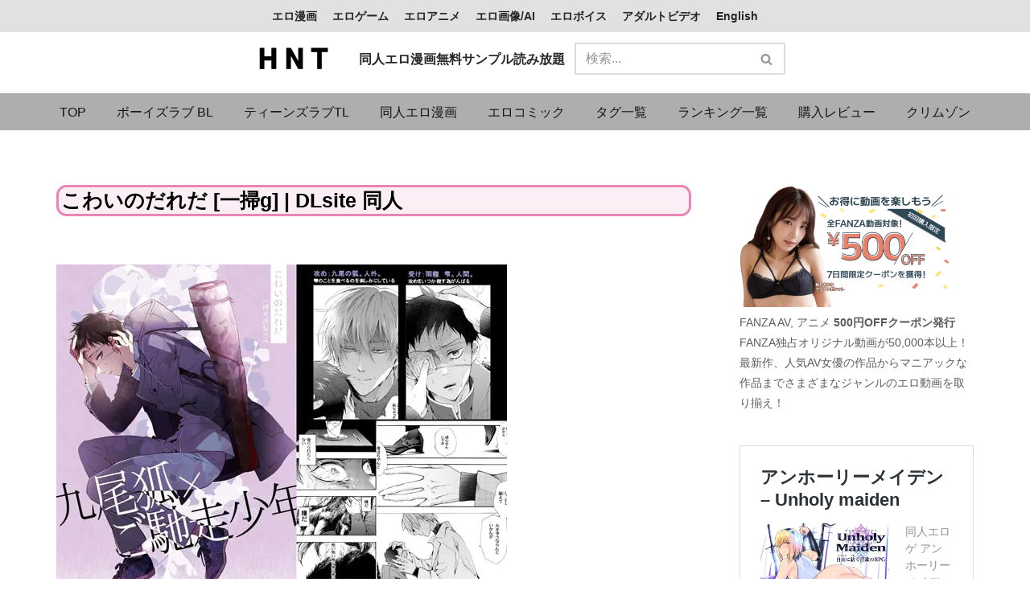

--- FILE ---
content_type: text/html; charset=UTF-8
request_url: https://hnt.co.jp/10101119610/
body_size: 23070
content:
<!DOCTYPE html><html dir="ltr" lang="ja"><head><meta charset="UTF-8"><meta name="viewport" content="width=device-width, initial-scale=1, minimum-scale=1"><link rel="profile" href="http://gmpg.org/xfn/11"> <script data-cfasync="false" data-no-defer="1" data-no-minify="1" data-no-optimize="1">var ewww_webp_supported=!1;function check_webp_feature(A,e){var w;e=void 0!==e?e:function(){},ewww_webp_supported?e(ewww_webp_supported):((w=new Image).onload=function(){ewww_webp_supported=0<w.width&&0<w.height,e&&e(ewww_webp_supported)},w.onerror=function(){e&&e(!1)},w.src="data:image/webp;base64,"+{alpha:"UklGRkoAAABXRUJQVlA4WAoAAAAQAAAAAAAAAAAAQUxQSAwAAAARBxAR/Q9ERP8DAABWUDggGAAAABQBAJ0BKgEAAQAAAP4AAA3AAP7mtQAAAA=="}[A])}check_webp_feature("alpha");</script><script data-cfasync="false" data-no-defer="1" data-no-minify="1" data-no-optimize="1">var Arrive=function(c,w){"use strict";if(c.MutationObserver&&"undefined"!=typeof HTMLElement){var r,a=0,u=(r=HTMLElement.prototype.matches||HTMLElement.prototype.webkitMatchesSelector||HTMLElement.prototype.mozMatchesSelector||HTMLElement.prototype.msMatchesSelector,{matchesSelector:function(e,t){return e instanceof HTMLElement&&r.call(e,t)},addMethod:function(e,t,r){var a=e[t];e[t]=function(){return r.length==arguments.length?r.apply(this,arguments):"function"==typeof a?a.apply(this,arguments):void 0}},callCallbacks:function(e,t){t&&t.options.onceOnly&&1==t.firedElems.length&&(e=[e[0]]);for(var r,a=0;r=e[a];a++)r&&r.callback&&r.callback.call(r.elem,r.elem);t&&t.options.onceOnly&&1==t.firedElems.length&&t.me.unbindEventWithSelectorAndCallback.call(t.target,t.selector,t.callback)},checkChildNodesRecursively:function(e,t,r,a){for(var i,n=0;i=e[n];n++)r(i,t,a)&&a.push({callback:t.callback,elem:i}),0<i.childNodes.length&&u.checkChildNodesRecursively(i.childNodes,t,r,a)},mergeArrays:function(e,t){var r,a={};for(r in e)e.hasOwnProperty(r)&&(a[r]=e[r]);for(r in t)t.hasOwnProperty(r)&&(a[r]=t[r]);return a},toElementsArray:function(e){return e=void 0!==e&&("number"!=typeof e.length||e===c)?[e]:e}}),e=(l.prototype.addEvent=function(e,t,r,a){a={target:e,selector:t,options:r,callback:a,firedElems:[]};return this._beforeAdding&&this._beforeAdding(a),this._eventsBucket.push(a),a},l.prototype.removeEvent=function(e){for(var t,r=this._eventsBucket.length-1;t=this._eventsBucket[r];r--)e(t)&&(this._beforeRemoving&&this._beforeRemoving(t),(t=this._eventsBucket.splice(r,1))&&t.length&&(t[0].callback=null))},l.prototype.beforeAdding=function(e){this._beforeAdding=e},l.prototype.beforeRemoving=function(e){this._beforeRemoving=e},l),t=function(i,n){var o=new e,l=this,s={fireOnAttributesModification:!1};return o.beforeAdding(function(t){var e=t.target;e!==c.document&&e!==c||(e=document.getElementsByTagName("html")[0]);var r=new MutationObserver(function(e){n.call(this,e,t)}),a=i(t.options);r.observe(e,a),t.observer=r,t.me=l}),o.beforeRemoving(function(e){e.observer.disconnect()}),this.bindEvent=function(e,t,r){t=u.mergeArrays(s,t);for(var a=u.toElementsArray(this),i=0;i<a.length;i++)o.addEvent(a[i],e,t,r)},this.unbindEvent=function(){var r=u.toElementsArray(this);o.removeEvent(function(e){for(var t=0;t<r.length;t++)if(this===w||e.target===r[t])return!0;return!1})},this.unbindEventWithSelectorOrCallback=function(r){var a=u.toElementsArray(this),i=r,e="function"==typeof r?function(e){for(var t=0;t<a.length;t++)if((this===w||e.target===a[t])&&e.callback===i)return!0;return!1}:function(e){for(var t=0;t<a.length;t++)if((this===w||e.target===a[t])&&e.selector===r)return!0;return!1};o.removeEvent(e)},this.unbindEventWithSelectorAndCallback=function(r,a){var i=u.toElementsArray(this);o.removeEvent(function(e){for(var t=0;t<i.length;t++)if((this===w||e.target===i[t])&&e.selector===r&&e.callback===a)return!0;return!1})},this},i=new function(){var s={fireOnAttributesModification:!1,onceOnly:!1,existing:!1};function n(e,t,r){return!(!u.matchesSelector(e,t.selector)||(e._id===w&&(e._id=a++),-1!=t.firedElems.indexOf(e._id)))&&(t.firedElems.push(e._id),!0)}var c=(i=new t(function(e){var t={attributes:!1,childList:!0,subtree:!0};return e.fireOnAttributesModification&&(t.attributes=!0),t},function(e,i){e.forEach(function(e){var t=e.addedNodes,r=e.target,a=[];null!==t&&0<t.length?u.checkChildNodesRecursively(t,i,n,a):"attributes"===e.type&&n(r,i)&&a.push({callback:i.callback,elem:r}),u.callCallbacks(a,i)})})).bindEvent;return i.bindEvent=function(e,t,r){t=void 0===r?(r=t,s):u.mergeArrays(s,t);var a=u.toElementsArray(this);if(t.existing){for(var i=[],n=0;n<a.length;n++)for(var o=a[n].querySelectorAll(e),l=0;l<o.length;l++)i.push({callback:r,elem:o[l]});if(t.onceOnly&&i.length)return r.call(i[0].elem,i[0].elem);setTimeout(u.callCallbacks,1,i)}c.call(this,e,t,r)},i},o=new function(){var a={};function i(e,t){return u.matchesSelector(e,t.selector)}var n=(o=new t(function(){return{childList:!0,subtree:!0}},function(e,r){e.forEach(function(e){var t=e.removedNodes,e=[];null!==t&&0<t.length&&u.checkChildNodesRecursively(t,r,i,e),u.callCallbacks(e,r)})})).bindEvent;return o.bindEvent=function(e,t,r){t=void 0===r?(r=t,a):u.mergeArrays(a,t),n.call(this,e,t,r)},o};d(HTMLElement.prototype),d(NodeList.prototype),d(HTMLCollection.prototype),d(HTMLDocument.prototype),d(Window.prototype);var n={};return s(i,n,"unbindAllArrive"),s(o,n,"unbindAllLeave"),n}function l(){this._eventsBucket=[],this._beforeAdding=null,this._beforeRemoving=null}function s(e,t,r){u.addMethod(t,r,e.unbindEvent),u.addMethod(t,r,e.unbindEventWithSelectorOrCallback),u.addMethod(t,r,e.unbindEventWithSelectorAndCallback)}function d(e){e.arrive=i.bindEvent,s(i,e,"unbindArrive"),e.leave=o.bindEvent,s(o,e,"unbindLeave")}}(window,void 0),ewww_webp_supported=!1;function check_webp_feature(e,t){var r;ewww_webp_supported?t(ewww_webp_supported):((r=new Image).onload=function(){ewww_webp_supported=0<r.width&&0<r.height,t(ewww_webp_supported)},r.onerror=function(){t(!1)},r.src="data:image/webp;base64,"+{alpha:"UklGRkoAAABXRUJQVlA4WAoAAAAQAAAAAAAAAAAAQUxQSAwAAAARBxAR/Q9ERP8DAABWUDggGAAAABQBAJ0BKgEAAQAAAP4AAA3AAP7mtQAAAA==",animation:"UklGRlIAAABXRUJQVlA4WAoAAAASAAAAAAAAAAAAQU5JTQYAAAD/////AABBTk1GJgAAAAAAAAAAAAAAAAAAAGQAAABWUDhMDQAAAC8AAAAQBxAREYiI/gcA"}[e])}function ewwwLoadImages(e){if(e){for(var t=document.querySelectorAll(".batch-image img, .image-wrapper a, .ngg-pro-masonry-item a, .ngg-galleria-offscreen-seo-wrapper a"),r=0,a=t.length;r<a;r++)ewwwAttr(t[r],"data-src",t[r].getAttribute("data-webp")),ewwwAttr(t[r],"data-thumbnail",t[r].getAttribute("data-webp-thumbnail"));for(var i=document.querySelectorAll("div.woocommerce-product-gallery__image"),r=0,a=i.length;r<a;r++)ewwwAttr(i[r],"data-thumb",i[r].getAttribute("data-webp-thumb"))}for(var n=document.querySelectorAll("video"),r=0,a=n.length;r<a;r++)ewwwAttr(n[r],"poster",e?n[r].getAttribute("data-poster-webp"):n[r].getAttribute("data-poster-image"));for(var o,l=document.querySelectorAll("img.ewww_webp_lazy_load"),r=0,a=l.length;r<a;r++)e&&(ewwwAttr(l[r],"data-lazy-srcset",l[r].getAttribute("data-lazy-srcset-webp")),ewwwAttr(l[r],"data-srcset",l[r].getAttribute("data-srcset-webp")),ewwwAttr(l[r],"data-lazy-src",l[r].getAttribute("data-lazy-src-webp")),ewwwAttr(l[r],"data-src",l[r].getAttribute("data-src-webp")),ewwwAttr(l[r],"data-orig-file",l[r].getAttribute("data-webp-orig-file")),ewwwAttr(l[r],"data-medium-file",l[r].getAttribute("data-webp-medium-file")),ewwwAttr(l[r],"data-large-file",l[r].getAttribute("data-webp-large-file")),null!=(o=l[r].getAttribute("srcset"))&&!1!==o&&o.includes("R0lGOD")&&ewwwAttr(l[r],"src",l[r].getAttribute("data-lazy-src-webp"))),l[r].className=l[r].className.replace(/\bewww_webp_lazy_load\b/,"");for(var s=document.querySelectorAll(".ewww_webp"),r=0,a=s.length;r<a;r++)e?(ewwwAttr(s[r],"srcset",s[r].getAttribute("data-srcset-webp")),ewwwAttr(s[r],"src",s[r].getAttribute("data-src-webp")),ewwwAttr(s[r],"data-orig-file",s[r].getAttribute("data-webp-orig-file")),ewwwAttr(s[r],"data-medium-file",s[r].getAttribute("data-webp-medium-file")),ewwwAttr(s[r],"data-large-file",s[r].getAttribute("data-webp-large-file")),ewwwAttr(s[r],"data-large_image",s[r].getAttribute("data-webp-large_image")),ewwwAttr(s[r],"data-src",s[r].getAttribute("data-webp-src"))):(ewwwAttr(s[r],"srcset",s[r].getAttribute("data-srcset-img")),ewwwAttr(s[r],"src",s[r].getAttribute("data-src-img"))),s[r].className=s[r].className.replace(/\bewww_webp\b/,"ewww_webp_loaded");window.jQuery&&jQuery.fn.isotope&&jQuery.fn.imagesLoaded&&(jQuery(".fusion-posts-container-infinite").imagesLoaded(function(){jQuery(".fusion-posts-container-infinite").hasClass("isotope")&&jQuery(".fusion-posts-container-infinite").isotope()}),jQuery(".fusion-portfolio:not(.fusion-recent-works) .fusion-portfolio-wrapper").imagesLoaded(function(){jQuery(".fusion-portfolio:not(.fusion-recent-works) .fusion-portfolio-wrapper").isotope()}))}function ewwwWebPInit(e){ewwwLoadImages(e),ewwwNggLoadGalleries(e),document.arrive(".ewww_webp",function(){ewwwLoadImages(e)}),document.arrive(".ewww_webp_lazy_load",function(){ewwwLoadImages(e)}),document.arrive("videos",function(){ewwwLoadImages(e)}),"loading"==document.readyState?document.addEventListener("DOMContentLoaded",ewwwJSONParserInit):("undefined"!=typeof galleries&&ewwwNggParseGalleries(e),ewwwWooParseVariations(e))}function ewwwAttr(e,t,r){null!=r&&!1!==r&&e.setAttribute(t,r)}function ewwwJSONParserInit(){"undefined"!=typeof galleries&&check_webp_feature("alpha",ewwwNggParseGalleries),check_webp_feature("alpha",ewwwWooParseVariations)}function ewwwWooParseVariations(e){if(e)for(var t=document.querySelectorAll("form.variations_form"),r=0,a=t.length;r<a;r++){var i=t[r].getAttribute("data-product_variations"),n=!1;try{for(var o in i=JSON.parse(i))void 0!==i[o]&&void 0!==i[o].image&&(void 0!==i[o].image.src_webp&&(i[o].image.src=i[o].image.src_webp,n=!0),void 0!==i[o].image.srcset_webp&&(i[o].image.srcset=i[o].image.srcset_webp,n=!0),void 0!==i[o].image.full_src_webp&&(i[o].image.full_src=i[o].image.full_src_webp,n=!0),void 0!==i[o].image.gallery_thumbnail_src_webp&&(i[o].image.gallery_thumbnail_src=i[o].image.gallery_thumbnail_src_webp,n=!0),void 0!==i[o].image.thumb_src_webp&&(i[o].image.thumb_src=i[o].image.thumb_src_webp,n=!0));n&&ewwwAttr(t[r],"data-product_variations",JSON.stringify(i))}catch(e){}}}function ewwwNggParseGalleries(e){if(e)for(var t in galleries){var r=galleries[t];galleries[t].images_list=ewwwNggParseImageList(r.images_list)}}function ewwwNggLoadGalleries(e){e&&document.addEventListener("ngg.galleria.themeadded",function(e,t){window.ngg_galleria._create_backup=window.ngg_galleria.create,window.ngg_galleria.create=function(e,t){var r=$(e).data("id");return galleries["gallery_"+r].images_list=ewwwNggParseImageList(galleries["gallery_"+r].images_list),window.ngg_galleria._create_backup(e,t)}})}function ewwwNggParseImageList(e){for(var t in e){var r=e[t];if(void 0!==r["image-webp"]&&(e[t].image=r["image-webp"],delete e[t]["image-webp"]),void 0!==r["thumb-webp"]&&(e[t].thumb=r["thumb-webp"],delete e[t]["thumb-webp"]),void 0!==r.full_image_webp&&(e[t].full_image=r.full_image_webp,delete e[t].full_image_webp),void 0!==r.srcsets)for(var a in r.srcsets)nggSrcset=r.srcsets[a],void 0!==r.srcsets[a+"-webp"]&&(e[t].srcsets[a]=r.srcsets[a+"-webp"],delete e[t].srcsets[a+"-webp"]);if(void 0!==r.full_srcsets)for(var i in r.full_srcsets)nggFSrcset=r.full_srcsets[i],void 0!==r.full_srcsets[i+"-webp"]&&(e[t].full_srcsets[i]=r.full_srcsets[i+"-webp"],delete e[t].full_srcsets[i+"-webp"])}return e}check_webp_feature("alpha",ewwwWebPInit);</script><title>エロマンガ無料サンプル見放題 HNT - こわいのだれだ [一掃g] | DLsite 同人</title><meta name="description" content="こわいのだれだ [一掃g] | DLsite 同人 ア気軽にスマホでサクサクエロマンガ、同人誌を探すためのサイトです。お気に入りのエロマンガ、同人誌を探しやすく広告表示もなく便利なサイトです。" /><meta name="robots" content="max-image-preview:large" /><meta name="author" content="hnt"/><meta name="google-site-verification" content="KOrykVA0GndJyNYGj64Hq7Sbu66tmVWohKn0THfNAE8" /><meta name="msvalidate.01" content="5569670d1dd4cf6eac4d705d97d527d7" /><meta name="yandex-verification" content="6da8249796537b24" /><link rel="canonical" href="https://hnt.co.jp/10101119610/" /><meta name="generator" content="All in One SEO (AIOSEO) 4.9.3" /><meta name="twitter:card" content="summary_large_image" /><meta name="twitter:site" content="@HNTai_manga" /><meta name="twitter:title" content="エロマンガ無料サンプル見放題 HNT - こわいのだれだ [一掃g] | DLsite 同人" /><meta name="twitter:description" content="こわいのだれだ [一掃g] | DLsite 同人 ア気軽にスマホでサクサクエロマンガ、同人誌を探すためのサイトです。お気に入りのエロマンガ、同人誌を探しやすく広告表示もなく便利なサイトです。" /><meta name="twitter:creator" content="@HNTai_manga" /><meta name="twitter:image" content="https://hnt.co.jp/wp-content/uploads/2023/10/RJ405363_img_main.jpg" /> <script type="application/ld+json" class="aioseo-schema">{"@context":"https:\/\/schema.org","@graph":[{"@type":"BlogPosting","@id":"https:\/\/hnt.co.jp\/10101119610\/#blogposting","name":"\u30a8\u30ed\u30de\u30f3\u30ac\u7121\u6599\u30b5\u30f3\u30d7\u30eb\u898b\u653e\u984c HNT - \u3053\u308f\u3044\u306e\u3060\u308c\u3060 [\u4e00\u6383g] | DLsite \u540c\u4eba","headline":"\u3053\u308f\u3044\u306e\u3060\u308c\u3060 [\u4e00\u6383g] | DLsite \u540c\u4eba","author":{"@id":"https:\/\/hnt.co.jp\/author\/kosuk44\/#author"},"publisher":{"@id":"https:\/\/hnt.co.jp\/#person"},"image":{"@type":"ImageObject","url":"https:\/\/hnt.co.jp\/wp-content\/uploads\/2023\/10\/RJ405363_img_main.jpg","width":560,"height":420},"datePublished":"2023-10-25T09:25:38+09:00","dateModified":"2023-12-21T11:53:37+09:00","inLanguage":"ja","mainEntityOfPage":{"@id":"https:\/\/hnt.co.jp\/10101119610\/#webpage"},"isPartOf":{"@id":"https:\/\/hnt.co.jp\/10101119610\/#webpage"},"articleSection":"\u540c\u4eba\u30a8\u30ed\u6f2b\u753b, \u3051\u3082\u306e\/\u7363\u5316, \u30b7\u30ea\u30a2\u30b9, \u30db\u30e9\u30fc, \u30df\u30b9\u30c6\u30ea\u30fc, \u4e5d\u5c3e\u72d0\u00d7\u96e8\u9f8d\u96eb, \u5065\u5168, \u52d5\u7269\/\u30da\u30c3\u30c8, \u5c11\u5e74, \u64ec\u4eba\u5316, \u72c2\u6c17, \u7363\u8033, \u840c\u3048, \u8840\u6db2\/\u6d41\u8840"},{"@type":"BreadcrumbList","@id":"https:\/\/hnt.co.jp\/10101119610\/#breadcrumblist","itemListElement":[{"@type":"ListItem","@id":"https:\/\/hnt.co.jp#listItem","position":1,"name":"TOP","item":"https:\/\/hnt.co.jp","nextItem":{"@type":"ListItem","@id":"https:\/\/hnt.co.jp\/doujinero\/#listItem","name":"\u540c\u4eba\u30a8\u30ed\u6f2b\u753b"}},{"@type":"ListItem","@id":"https:\/\/hnt.co.jp\/doujinero\/#listItem","position":2,"name":"\u540c\u4eba\u30a8\u30ed\u6f2b\u753b","item":"https:\/\/hnt.co.jp\/doujinero\/","nextItem":{"@type":"ListItem","@id":"https:\/\/hnt.co.jp\/10101119610\/#listItem","name":"\u3053\u308f\u3044\u306e\u3060\u308c\u3060 [\u4e00\u6383g] | DLsite \u540c\u4eba"},"previousItem":{"@type":"ListItem","@id":"https:\/\/hnt.co.jp#listItem","name":"TOP"}},{"@type":"ListItem","@id":"https:\/\/hnt.co.jp\/10101119610\/#listItem","position":3,"name":"\u3053\u308f\u3044\u306e\u3060\u308c\u3060 [\u4e00\u6383g] | DLsite \u540c\u4eba","previousItem":{"@type":"ListItem","@id":"https:\/\/hnt.co.jp\/doujinero\/#listItem","name":"\u540c\u4eba\u30a8\u30ed\u6f2b\u753b"}}]},{"@type":"Person","@id":"https:\/\/hnt.co.jp\/author\/kosuk44\/#author","url":"https:\/\/hnt.co.jp\/author\/kosuk44\/","name":"hnt"},{"@type":"WebPage","@id":"https:\/\/hnt.co.jp\/10101119610\/#webpage","url":"https:\/\/hnt.co.jp\/10101119610\/","name":"\u30a8\u30ed\u30de\u30f3\u30ac\u7121\u6599\u30b5\u30f3\u30d7\u30eb\u898b\u653e\u984c HNT - \u3053\u308f\u3044\u306e\u3060\u308c\u3060 [\u4e00\u6383g] | DLsite \u540c\u4eba","description":"\u3053\u308f\u3044\u306e\u3060\u308c\u3060 [\u4e00\u6383g] | DLsite \u540c\u4eba \u30a2\u6c17\u8efd\u306b\u30b9\u30de\u30db\u3067\u30b5\u30af\u30b5\u30af\u30a8\u30ed\u30de\u30f3\u30ac\u3001\u540c\u4eba\u8a8c\u3092\u63a2\u3059\u305f\u3081\u306e\u30b5\u30a4\u30c8\u3067\u3059\u3002\u304a\u6c17\u306b\u5165\u308a\u306e\u30a8\u30ed\u30de\u30f3\u30ac\u3001\u540c\u4eba\u8a8c\u3092\u63a2\u3057\u3084\u3059\u304f\u5e83\u544a\u8868\u793a\u3082\u306a\u304f\u4fbf\u5229\u306a\u30b5\u30a4\u30c8\u3067\u3059\u3002","inLanguage":"ja","isPartOf":{"@id":"https:\/\/hnt.co.jp\/#website"},"breadcrumb":{"@id":"https:\/\/hnt.co.jp\/10101119610\/#breadcrumblist"},"author":{"@id":"https:\/\/hnt.co.jp\/author\/kosuk44\/#author"},"creator":{"@id":"https:\/\/hnt.co.jp\/author\/kosuk44\/#author"},"image":{"@type":"ImageObject","url":"https:\/\/hnt.co.jp\/wp-content\/uploads\/2023\/10\/RJ405363_img_main.jpg","@id":"https:\/\/hnt.co.jp\/10101119610\/#mainImage","width":560,"height":420},"primaryImageOfPage":{"@id":"https:\/\/hnt.co.jp\/10101119610\/#mainImage"},"datePublished":"2023-10-25T09:25:38+09:00","dateModified":"2023-12-21T11:53:37+09:00"},{"@type":"WebSite","@id":"https:\/\/hnt.co.jp\/#website","url":"https:\/\/hnt.co.jp\/","name":"HNT - \u540c\u4eba\u8a8c, \u30b2\u30fc\u30e0, CG, \u30a2\u30cb\u30e1, \u30dc\u30a4\u30b9, \u30a2\u30c0\u30eb\u30c8\u30d3\u30c7\u30aa\u306a\u30692\u6b21\u5143\u30013\u6b21\u5143R18\u306e\u30b3\u30f3\u30c6\u30f3\u30c4\u30b5\u30a4\u30c8","alternateName":"Hentai, Doujin, Game, CG, Anime, Voice, Adult film","description":"\u5b8c\u5168\u7121\u6599 \u540c\u4eba, \u30b2\u30fc\u30e0, \u30a2\u30cb\u30e1, CG, \u30dc\u30a4\u30b9, \u30a2\u30c0\u30eb\u30c8\u30d3\u30c7\u30aa, BL, TL, \u6210\u5e74\u5411\u3051\u7dcf\u5408\u30b5\u30a4\u30c8\u3002\u8cfc\u5165\u306e\u53c2\u8003\u306b\u306a\u308b\u30b5\u30f3\u30d7\u30eb\u3001\u30ec\u30d3\u30e5\u30fc\u304c\u591a\u6570\u3002\u5e83\u544a\u306a\u3057\u3067\u9ad8\u901f\u30a2\u30af\u30bb\u30b9\u3057\u3066\u304a\u6c17\u306b\u5165\u308a\u306e\u4f5c\u54c1\u3092\u63a2\u305d\u3046","inLanguage":"ja","publisher":{"@id":"https:\/\/hnt.co.jp\/#person"}}]}</script> <link rel='dns-prefetch' href='//stats.wp.com' /><link href='https://www.googletagmanager.com' rel='preconnect' /><link href='https://fonts.gstatic.com' crossorigin='anonymous' rel='preconnect' /><link rel="alternate" type="application/rss+xml" title="HNT - 同人誌, ゲーム, CG, アニメ, ボイス, アダルトビデオなど2次元、3次元R18のコンテンツ総合紹介サイト &raquo; フィード" href="https://hnt.co.jp/feed/" /><link rel='stylesheet' id='wp-block-library-css' href='https://hnt.co.jp/wp-includes/css/dist/block-library/style.min.css?ver=6.4.7' type='text/css' media='all' /><link rel='stylesheet' id='aioseo/css/src/vue/standalone/blocks/table-of-contents/global.scss-css' href='https://hnt.co.jp/wp-content/cache/autoptimize/css/autoptimize_single_8aeaa129c1f80e6e5dbaa329351d1482.css?ver=4.9.3' type='text/css' media='all' /><style id='classic-theme-styles-inline-css' type='text/css'>/*! This file is auto-generated */
.wp-block-button__link{color:#fff;background-color:#32373c;border-radius:9999px;box-shadow:none;text-decoration:none;padding:calc(.667em + 2px) calc(1.333em + 2px);font-size:1.125em}.wp-block-file__button{background:#32373c;color:#fff;text-decoration:none}</style><style id='global-styles-inline-css' type='text/css'>body{--wp--preset--color--black:#000;--wp--preset--color--cyan-bluish-gray:#abb8c3;--wp--preset--color--white:#fff;--wp--preset--color--pale-pink:#f78da7;--wp--preset--color--vivid-red:#cf2e2e;--wp--preset--color--luminous-vivid-orange:#ff6900;--wp--preset--color--luminous-vivid-amber:#fcb900;--wp--preset--color--light-green-cyan:#7bdcb5;--wp--preset--color--vivid-green-cyan:#00d084;--wp--preset--color--pale-cyan-blue:#8ed1fc;--wp--preset--color--vivid-cyan-blue:#0693e3;--wp--preset--color--vivid-purple:#9b51e0;--wp--preset--color--neve-link-color:var(--nv-primary-accent);--wp--preset--color--neve-link-hover-color:var(--nv-secondary-accent);--wp--preset--color--nv-site-bg:var(--nv-site-bg);--wp--preset--color--nv-light-bg:var(--nv-light-bg);--wp--preset--color--nv-dark-bg:var(--nv-dark-bg);--wp--preset--color--neve-text-color:var(--nv-text-color);--wp--preset--color--nv-text-dark-bg:var(--nv-text-dark-bg);--wp--preset--color--nv-c-1:var(--nv-c-1);--wp--preset--color--nv-c-2:var(--nv-c-2);--wp--preset--gradient--vivid-cyan-blue-to-vivid-purple:linear-gradient(135deg,rgba(6,147,227,1) 0%,#9b51e0 100%);--wp--preset--gradient--light-green-cyan-to-vivid-green-cyan:linear-gradient(135deg,#7adcb4 0%,#00d082 100%);--wp--preset--gradient--luminous-vivid-amber-to-luminous-vivid-orange:linear-gradient(135deg,rgba(252,185,0,1) 0%,rgba(255,105,0,1) 100%);--wp--preset--gradient--luminous-vivid-orange-to-vivid-red:linear-gradient(135deg,rgba(255,105,0,1) 0%,#cf2e2e 100%);--wp--preset--gradient--very-light-gray-to-cyan-bluish-gray:linear-gradient(135deg,#eee 0%,#a9b8c3 100%);--wp--preset--gradient--cool-to-warm-spectrum:linear-gradient(135deg,#4aeadc 0%,#9778d1 20%,#cf2aba 40%,#ee2c82 60%,#fb6962 80%,#fef84c 100%);--wp--preset--gradient--blush-light-purple:linear-gradient(135deg,#ffceec 0%,#9896f0 100%);--wp--preset--gradient--blush-bordeaux:linear-gradient(135deg,#fecda5 0%,#fe2d2d 50%,#6b003e 100%);--wp--preset--gradient--luminous-dusk:linear-gradient(135deg,#ffcb70 0%,#c751c0 50%,#4158d0 100%);--wp--preset--gradient--pale-ocean:linear-gradient(135deg,#fff5cb 0%,#b6e3d4 50%,#33a7b5 100%);--wp--preset--gradient--electric-grass:linear-gradient(135deg,#caf880 0%,#71ce7e 100%);--wp--preset--gradient--midnight:linear-gradient(135deg,#020381 0%,#2874fc 100%);--wp--preset--font-size--small:13px;--wp--preset--font-size--medium:20px;--wp--preset--font-size--large:36px;--wp--preset--font-size--x-large:42px;--wp--preset--spacing--20:.44rem;--wp--preset--spacing--30:.67rem;--wp--preset--spacing--40:1rem;--wp--preset--spacing--50:1.5rem;--wp--preset--spacing--60:2.25rem;--wp--preset--spacing--70:3.38rem;--wp--preset--spacing--80:5.06rem;--wp--preset--shadow--natural:6px 6px 9px rgba(0,0,0,.2);--wp--preset--shadow--deep:12px 12px 50px rgba(0,0,0,.4);--wp--preset--shadow--sharp:6px 6px 0px rgba(0,0,0,.2);--wp--preset--shadow--outlined:6px 6px 0px -3px rgba(255,255,255,1),6px 6px rgba(0,0,0,1);--wp--preset--shadow--crisp:6px 6px 0px rgba(0,0,0,1)}:where(.is-layout-flex){gap:.5em}:where(.is-layout-grid){gap:.5em}body .is-layout-flow>.alignleft{float:left;margin-inline-start:0;margin-inline-end:2em}body .is-layout-flow>.alignright{float:right;margin-inline-start:2em;margin-inline-end:0}body .is-layout-flow>.aligncenter{margin-left:auto !important;margin-right:auto !important}body .is-layout-constrained>.alignleft{float:left;margin-inline-start:0;margin-inline-end:2em}body .is-layout-constrained>.alignright{float:right;margin-inline-start:2em;margin-inline-end:0}body .is-layout-constrained>.aligncenter{margin-left:auto !important;margin-right:auto !important}body .is-layout-constrained>:where(:not(.alignleft):not(.alignright):not(.alignfull)){max-width:var(--wp--style--global--content-size);margin-left:auto !important;margin-right:auto !important}body .is-layout-constrained>.alignwide{max-width:var(--wp--style--global--wide-size)}body .is-layout-flex{display:flex}body .is-layout-flex{flex-wrap:wrap;align-items:center}body .is-layout-flex>*{margin:0}body .is-layout-grid{display:grid}body .is-layout-grid>*{margin:0}:where(.wp-block-columns.is-layout-flex){gap:2em}:where(.wp-block-columns.is-layout-grid){gap:2em}:where(.wp-block-post-template.is-layout-flex){gap:1.25em}:where(.wp-block-post-template.is-layout-grid){gap:1.25em}.has-black-color{color:var(--wp--preset--color--black) !important}.has-cyan-bluish-gray-color{color:var(--wp--preset--color--cyan-bluish-gray) !important}.has-white-color{color:var(--wp--preset--color--white) !important}.has-pale-pink-color{color:var(--wp--preset--color--pale-pink) !important}.has-vivid-red-color{color:var(--wp--preset--color--vivid-red) !important}.has-luminous-vivid-orange-color{color:var(--wp--preset--color--luminous-vivid-orange) !important}.has-luminous-vivid-amber-color{color:var(--wp--preset--color--luminous-vivid-amber) !important}.has-light-green-cyan-color{color:var(--wp--preset--color--light-green-cyan) !important}.has-vivid-green-cyan-color{color:var(--wp--preset--color--vivid-green-cyan) !important}.has-pale-cyan-blue-color{color:var(--wp--preset--color--pale-cyan-blue) !important}.has-vivid-cyan-blue-color{color:var(--wp--preset--color--vivid-cyan-blue) !important}.has-vivid-purple-color{color:var(--wp--preset--color--vivid-purple) !important}.has-black-background-color{background-color:var(--wp--preset--color--black) !important}.has-cyan-bluish-gray-background-color{background-color:var(--wp--preset--color--cyan-bluish-gray) !important}.has-white-background-color{background-color:var(--wp--preset--color--white) !important}.has-pale-pink-background-color{background-color:var(--wp--preset--color--pale-pink) !important}.has-vivid-red-background-color{background-color:var(--wp--preset--color--vivid-red) !important}.has-luminous-vivid-orange-background-color{background-color:var(--wp--preset--color--luminous-vivid-orange) !important}.has-luminous-vivid-amber-background-color{background-color:var(--wp--preset--color--luminous-vivid-amber) !important}.has-light-green-cyan-background-color{background-color:var(--wp--preset--color--light-green-cyan) !important}.has-vivid-green-cyan-background-color{background-color:var(--wp--preset--color--vivid-green-cyan) !important}.has-pale-cyan-blue-background-color{background-color:var(--wp--preset--color--pale-cyan-blue) !important}.has-vivid-cyan-blue-background-color{background-color:var(--wp--preset--color--vivid-cyan-blue) !important}.has-vivid-purple-background-color{background-color:var(--wp--preset--color--vivid-purple) !important}.has-black-border-color{border-color:var(--wp--preset--color--black) !important}.has-cyan-bluish-gray-border-color{border-color:var(--wp--preset--color--cyan-bluish-gray) !important}.has-white-border-color{border-color:var(--wp--preset--color--white) !important}.has-pale-pink-border-color{border-color:var(--wp--preset--color--pale-pink) !important}.has-vivid-red-border-color{border-color:var(--wp--preset--color--vivid-red) !important}.has-luminous-vivid-orange-border-color{border-color:var(--wp--preset--color--luminous-vivid-orange) !important}.has-luminous-vivid-amber-border-color{border-color:var(--wp--preset--color--luminous-vivid-amber) !important}.has-light-green-cyan-border-color{border-color:var(--wp--preset--color--light-green-cyan) !important}.has-vivid-green-cyan-border-color{border-color:var(--wp--preset--color--vivid-green-cyan) !important}.has-pale-cyan-blue-border-color{border-color:var(--wp--preset--color--pale-cyan-blue) !important}.has-vivid-cyan-blue-border-color{border-color:var(--wp--preset--color--vivid-cyan-blue) !important}.has-vivid-purple-border-color{border-color:var(--wp--preset--color--vivid-purple) !important}.has-vivid-cyan-blue-to-vivid-purple-gradient-background{background:var(--wp--preset--gradient--vivid-cyan-blue-to-vivid-purple) !important}.has-light-green-cyan-to-vivid-green-cyan-gradient-background{background:var(--wp--preset--gradient--light-green-cyan-to-vivid-green-cyan) !important}.has-luminous-vivid-amber-to-luminous-vivid-orange-gradient-background{background:var(--wp--preset--gradient--luminous-vivid-amber-to-luminous-vivid-orange) !important}.has-luminous-vivid-orange-to-vivid-red-gradient-background{background:var(--wp--preset--gradient--luminous-vivid-orange-to-vivid-red) !important}.has-very-light-gray-to-cyan-bluish-gray-gradient-background{background:var(--wp--preset--gradient--very-light-gray-to-cyan-bluish-gray) !important}.has-cool-to-warm-spectrum-gradient-background{background:var(--wp--preset--gradient--cool-to-warm-spectrum) !important}.has-blush-light-purple-gradient-background{background:var(--wp--preset--gradient--blush-light-purple) !important}.has-blush-bordeaux-gradient-background{background:var(--wp--preset--gradient--blush-bordeaux) !important}.has-luminous-dusk-gradient-background{background:var(--wp--preset--gradient--luminous-dusk) !important}.has-pale-ocean-gradient-background{background:var(--wp--preset--gradient--pale-ocean) !important}.has-electric-grass-gradient-background{background:var(--wp--preset--gradient--electric-grass) !important}.has-midnight-gradient-background{background:var(--wp--preset--gradient--midnight) !important}.has-small-font-size{font-size:var(--wp--preset--font-size--small) !important}.has-medium-font-size{font-size:var(--wp--preset--font-size--medium) !important}.has-large-font-size{font-size:var(--wp--preset--font-size--large) !important}.has-x-large-font-size{font-size:var(--wp--preset--font-size--x-large) !important}.wp-block-navigation a:where(:not(.wp-element-button)){color:inherit}:where(.wp-block-post-template.is-layout-flex){gap:1.25em}:where(.wp-block-post-template.is-layout-grid){gap:1.25em}:where(.wp-block-columns.is-layout-flex){gap:2em}:where(.wp-block-columns.is-layout-grid){gap:2em}.wp-block-pullquote{font-size:1.5em;line-height:1.6}</style><style id='dokot-search-widget-style-inline-css' type='text/css'>.dokot-search-widget{max-width:100%;box-sizing:border-box;padding:12px;border-radius:8px;background:#0b1020;border:1px solid #243056;color:#f5f7ff;font-size:14px;font-family:-apple-system,BlinkMacSystemFont,"Segoe UI",sans-serif}.dokot-search-widget__row{margin-bottom:10px;display:flex;flex-direction:column;gap:4px}.dokot-search-widget__label{font-size:12px;opacity:.8}.dokot-search-widget__input{width:100%;box-sizing:border-box;padding:6px 8px;border-radius:6px;border:1px solid #3a4670;background:#050814;color:#f5f7ff;font-size:14px}.dokot-search-widget__input:focus{outline:none;border-color:#4fc3f7;box-shadow:0 0 0 1px rgba(79,195,247,.4)}.dokot-search-widget__price-range{display:flex;align-items:center;gap:4px}.dokot-search-widget__input--price{width:100%}.dokot-search-widget__sep{font-size:12px;opacity:.7}.dokot-search-widget__rating{display:flex;align-items:center;gap:6px}.dokot-search-widget__input--rating{max-width:90px}.dokot-search-widget__suffix{font-size:12px;opacity:.8}.dokot-search-widget__row--button{margin-top:8px}.dokot-search-widget__button{width:100%;padding:8px 10px;border-radius:999px;border:none;background:linear-gradient(90deg,#4fc3f7,#7c4dff);color:#fff;font-size:14px;font-weight:600;cursor:pointer;transition:transform .08s ease,box-shadow .08s ease,opacity .08s ease}.dokot-search-widget__button:hover{opacity:.95;box-shadow:0 0 12px rgba(79,195,247,.6)}.dokot-search-widget__button:active{transform:scale(.98);box-shadow:none}@media (max-width:480px){.dokot-search-widget{padding:10px;font-size:13px}.dokot-search-widget__button{font-size:13px}}</style><link rel='stylesheet' id='neve-style-css' href='https://hnt.co.jp/wp-content/themes/neve/style-main-new.min.css?ver=3.7.4' type='text/css' media='all' /><style id='neve-style-inline-css' type='text/css'>.page .neve-main,.single:not(.single-product) .neve-main{margin:var(--c-vspace)}.nv-meta-list li.meta:not(:last-child):after{content:"/"}.nv-meta-list .no-mobile{display:none}.nv-meta-list li.last:after{content:""!important}@media (min-width:769px){.nv-meta-list .no-mobile{display:inline-block}.nv-meta-list li.last:not(:last-child):after{content:"/" !important}}:root{--container:748px;--postwidth:50%;--primarybtnbg:var(--nv-primary-accent);--primarybtnhoverbg:var(--nv-primary-accent);--primarybtncolor:#fff;--secondarybtncolor:var(--nv-primary-accent);--primarybtnhovercolor:#fff;--secondarybtnhovercolor:var(--nv-primary-accent);--primarybtnborderradius:3px;--secondarybtnborderradius:3px;--secondarybtnborderwidth:3px;--btnpadding:13px 15px;--primarybtnpadding:13px 15px;--secondarybtnpadding:calc(13px - 3px) calc(15px - 3px);--bodyfontfamily:Arial,Helvetica,sans-serif;--bodyfontsize:15px;--bodylineheight:1.6em;--bodyletterspacing:0px;--bodyfontweight:400;--bodytexttransform:none;--h1fontsize:20px;--h1fontweight:700;--h1lineheight:1.2em;--h1letterspacing:0px;--h1texttransform:none;--h2fontsize:1em;--h2fontweight:600;--h2lineheight:1.6em;--h2letterspacing:0px;--h2texttransform:none;--h3fontsize:.9em;--h3fontweight:600;--h3lineheight:1.6em;--h3letterspacing:0px;--h3texttransform:none;--h4fontsize:.8em;--h4fontweight:600;--h4lineheight:1.6em;--h4letterspacing:0px;--h4texttransform:none;--h5fontsize:16px;--h5fontweight:700;--h5lineheight:1.6;--h5letterspacing:0px;--h5texttransform:none;--h6fontsize:14px;--h6fontweight:700;--h6lineheight:1.6;--h6letterspacing:0px;--h6texttransform:none;--formfieldborderwidth:2px;--formfieldborderradius:3px;--formfieldbgcolor:var(--nv-site-bg);--formfieldbordercolor:#ddd;--formfieldcolor:var(--nv-text-color);--formfieldpadding:10px 12px}.single-post-container .alignfull>[class*=__inner-container],.single-post-container .alignwide>[class*=__inner-container]{max-width:718px}.nv-meta-list{--avatarsize:20px}.single .nv-meta-list{--avatarsize:20px}.neve-main{--boxshadow:0 16px 38px -12px rgba(0,0,0,.56),0 4px 25px 0 rgba(0,0,0,.12),0 8px 10px -5px rgba(0,0,0,.2)}.nv-post-cover{--height:250px;--padding:40px 15px;--justify:flex-start;--textalign:left;--valign:center}.nv-post-cover .nv-title-meta-wrap,.nv-page-title-wrap,.entry-header{--textalign:left}.nv-is-boxed.nv-title-meta-wrap{--padding:40px 15px;--bgcolor:var(--nv-dark-bg)}.nv-overlay{--opacity:50;--blendmode:normal}.nv-is-boxed.nv-comments-wrap{--padding:20px}.nv-is-boxed.comment-respond{--padding:20px}.single:not(.single-product),.page{--c-vspace:0 0 0 0}.global-styled{--bgcolor:var(--nv-site-bg)}.header-top{--rowbcolor:var(--nv-light-bg);--color:var(--nv-text-color);--bgcolor:#e1e1e1}.header-main{--rowbwidth:10px;--rowbcolor:var(--nv-site-bg);--color:var(--nv-text-color);--bgcolor:var(--nv-site-bg)}.header-bottom{--rowbwidth:0px;--rowbcolor:var(--nv-site-bg);--color:var(--nv-dark-bg);--bgcolor:#aeaeae}.builder-item--logo{--maxwidth:123px;--fs:24px;--padding:10px 0;--margin:0;--textalign:left;--justify:flex-start}.builder-item--primary-menu{--color:var(--nv-text-color);--hovercolor:var(--nv-dark-bg);--hovertextcolor:var(--nv-text-color);--activecolor:var(--nv-dark-bg);--spacing:20px;--height:25px;--padding:0;--margin:0;--fontsize:1em;--lineheight:1.6em;--letterspacing:0px;--fontweight:900;--texttransform:none;--iconsize:1em}.hfg-is-group.has-primary-menu .inherit-ff{--inheritedfw:900}.builder-item--button_base{--primarybtnbg:var(--nv-text-dark-bg);--primarybtncolor:var(--nv-text-color);--primarybtnhoverbg:var(--nv-light-bg);--primarybtnhovercolor:#fff;--primarybtnshadow:none;--primarybtnhovershadow:none;--padding:8px 12px;--margin:0}.builder-item--header_search{--height:40px;--formfieldborderwidth:2px;--formfieldborderradius:2px;--padding:0;--margin:0}.builder-item--secondary-menu{--color:var(--nv-dark-bg);--hovercolor:var(--nv-light-bg);--hovertextcolor:var(--nv-text-color);--activecolor:var(--nv-dark-bg);--spacing:30px;--height:30px;--padding:0;--margin:0;--fontsize:1em;--lineheight:1.6;--letterspacing:0px;--fontweight:500;--texttransform:none;--iconsize:1em}.hfg-is-group.has-secondary-menu .inherit-ff{--inheritedfw:500}.footer-top-inner .row{grid-template-columns:1fr 1fr 1fr;--valign:flex-start}.footer-top{--rowbcolor:var(--nv-light-bg);--color:var(--nv-text-color);--bgcolor:var(--nv-site-bg)}.footer-main-inner .row{grid-template-columns:1fr;--valign:flex-start}.footer-main{--rowbcolor:var(--nv-light-bg);--color:var(--nv-text-color);--bgcolor:var(--nv-site-bg)}.footer-bottom-inner .row{grid-template-columns:1fr;--valign:flex-start}.footer-bottom{--rowbcolor:var(--nv-light-bg);--color:var(--nv-text-dark-bg);--bgcolor:var(--nv-dark-bg)}.builder-item--footer-menu{--hovercolor:var(--nv-primary-accent);--spacing:20px;--height:25px;--padding:0;--margin:0;--fontsize:1em;--lineheight:1.6;--letterspacing:0px;--fontweight:500;--texttransform:none;--iconsize:1em;--textalign:left;--justify:flex-start}@media(min-width:576px){:root{--container:992px;--postwidth:50%;--btnpadding:13px 15px;--primarybtnpadding:13px 15px;--secondarybtnpadding:calc(13px - 3px) calc(15px - 3px);--bodyfontsize:16px;--bodylineheight:1.6em;--bodyletterspacing:0px;--h1fontsize:38px;--h1lineheight:1.2em;--h1letterspacing:0px;--h2fontsize:1.3em;--h2lineheight:1.6em;--h2letterspacing:0px;--h3fontsize:1.1em;--h3lineheight:1.6em;--h3letterspacing:0px;--h4fontsize:1em;--h4lineheight:1.6em;--h4letterspacing:0px;--h5fontsize:18px;--h5lineheight:1.6;--h5letterspacing:0px;--h6fontsize:14px;--h6lineheight:1.6;--h6letterspacing:0px}.single-post-container .alignfull>[class*=__inner-container],.single-post-container .alignwide>[class*=__inner-container]{max-width:962px}.nv-meta-list{--avatarsize:20px}.single .nv-meta-list{--avatarsize:20px}.nv-post-cover{--height:320px;--padding:60px 30px;--justify:flex-start;--textalign:left;--valign:center}.nv-post-cover .nv-title-meta-wrap,.nv-page-title-wrap,.entry-header{--textalign:left}.nv-is-boxed.nv-title-meta-wrap{--padding:60px 30px}.nv-is-boxed.nv-comments-wrap{--padding:30px}.nv-is-boxed.comment-respond{--padding:30px}.single:not(.single-product),.page{--c-vspace:0 0 0 0}.header-main{--rowbwidth:0px}.header-bottom{--rowbwidth:0px}.builder-item--logo{--maxwidth:120px;--fs:24px;--padding:10px 0;--margin:0;--textalign:left;--justify:flex-start}.builder-item--primary-menu{--spacing:20px;--height:25px;--padding:0;--margin:0;--fontsize:1em;--lineheight:1.6em;--letterspacing:0px;--iconsize:1em}.builder-item--button_base{--padding:8px 12px;--margin:0}.builder-item--header_search{--height:40px;--formfieldborderwidth:2px;--formfieldborderradius:2px;--padding:0;--margin:0}.builder-item--secondary-menu{--spacing:30px;--height:30px;--padding:0;--margin:0;--fontsize:1em;--lineheight:1.6;--letterspacing:0px;--iconsize:1em}.builder-item--footer-menu{--spacing:20px;--height:25px;--padding:0;--margin:0;--fontsize:1em;--lineheight:1.6;--letterspacing:0px;--iconsize:1em;--textalign:left;--justify:flex-start}}@media(min-width:960px){:root{--container:1170px;--postwidth:33.333333333333%;--btnpadding:13px 15px;--primarybtnpadding:13px 15px;--secondarybtnpadding:calc(13px - 3px) calc(15px - 3px);--bodyfontsize:16px;--bodylineheight:1.6em;--bodyletterspacing:0px;--h1fontsize:25px;--h1lineheight:1.1em;--h1letterspacing:0px;--h2fontsize:1.75em;--h2lineheight:1.6em;--h2letterspacing:0px;--h3fontsize:1.5em;--h3lineheight:1.6em;--h3letterspacing:0px;--h4fontsize:1.25em;--h4lineheight:1.6em;--h4letterspacing:0px;--h5fontsize:20px;--h5lineheight:1.6;--h5letterspacing:0px;--h6fontsize:16px;--h6lineheight:1.6;--h6letterspacing:0px}body:not(.single):not(.archive):not(.blog):not(.search):not(.error404) .neve-main>.container .col,body.post-type-archive-course .neve-main>.container .col,body.post-type-archive-llms_membership .neve-main>.container .col{max-width:70%}body:not(.single):not(.archive):not(.blog):not(.search):not(.error404) .nv-sidebar-wrap,body.post-type-archive-course .nv-sidebar-wrap,body.post-type-archive-llms_membership .nv-sidebar-wrap{max-width:30%}.neve-main>.archive-container .nv-index-posts.col{max-width:70%}.neve-main>.archive-container .nv-sidebar-wrap{max-width:30%}.neve-main>.single-post-container .nv-single-post-wrap.col{max-width:70%}.single-post-container .alignfull>[class*=__inner-container],.single-post-container .alignwide>[class*=__inner-container]{max-width:789px}.container-fluid.single-post-container .alignfull>[class*=__inner-container],.container-fluid.single-post-container .alignwide>[class*=__inner-container]{max-width:calc(70% + 15px)}.neve-main>.single-post-container .nv-sidebar-wrap{max-width:30%}.nv-meta-list{--avatarsize:20px}.single .nv-meta-list{--avatarsize:20px}.blog .blog-entry-title,.archive .blog-entry-title{--fontsize:15px}.nv-post-cover{--height:400px;--padding:60px 40px;--justify:flex-start;--textalign:left;--valign:center}.nv-post-cover .nv-title-meta-wrap,.nv-page-title-wrap,.entry-header{--textalign:left}.nv-is-boxed.nv-title-meta-wrap{--padding:60px 40px}.nv-is-boxed.nv-comments-wrap{--padding:40px}.nv-is-boxed.comment-respond{--padding:40px}.single:not(.single-product),.page{--c-vspace:8px 0 8px 0}.header-main{--rowbwidth:10px}.header-bottom{--rowbwidth:0px}.builder-item--logo{--maxwidth:120px;--fs:24px;--padding:10px 0;--margin:0;--textalign:left;--justify:flex-start}.builder-item--primary-menu{--spacing:11px;--height:21px;--padding:0;--margin:0;--fontsize:.9em;--lineheight:1.6em;--letterspacing:0px;--iconsize:.9em}.builder-item--button_base{--padding:8px 12px;--margin:0}.builder-item--header_search{--height:40px;--formfieldborderwidth:2px;--formfieldborderradius:2px;--padding:0;--margin:0}.builder-item--secondary-menu{--spacing:30px;--height:30px;--padding:0;--margin:0;--fontsize:1em;--lineheight:1.6;--letterspacing:0px;--iconsize:1em}.builder-item--footer-menu{--spacing:20px;--height:25px;--padding:0;--margin:0;--fontsize:1em;--lineheight:1.6;--letterspacing:0px;--iconsize:1em;--textalign:left;--justify:flex-start}}:root{--nv-primary-accent:#2f5aae;--nv-secondary-accent:#2f5aae;--nv-site-bg:#fff;--nv-light-bg:#f4f5f7;--nv-dark-bg:#121212;--nv-text-color:#272626;--nv-text-dark-bg:#fff;--nv-c-1:#9463ae;--nv-c-2:#be574b;--nv-fallback-ff:Arial,Helvetica,sans-serif}</style><link rel='stylesheet' id='jetpack_css-css' href='https://hnt.co.jp/wp-content/cache/autoptimize/css/autoptimize_single_86b31c00d881f97411782be00e47ddb4.css?ver=13.6.1' type='text/css' media='all' /> <script type="text/javascript" id="jetpack_related-posts-js-extra">var related_posts_js_options={"post_heading":"h4"};</script> <script defer type="text/javascript" src="https://hnt.co.jp/wp-content/plugins/jetpack/_inc/build/related-posts/related-posts.min.js?ver=20240116" id="jetpack_related-posts-js"></script> <link rel="https://api.w.org/" href="https://hnt.co.jp/wp-json/" /><link rel="alternate" type="application/json" href="https://hnt.co.jp/wp-json/wp/v2/posts/10101119610" /><link rel="EditURI" type="application/rsd+xml" title="RSD" href="https://hnt.co.jp/xmlrpc.php?rsd" /><meta name="generator" content="WordPress 6.4.7" /><link rel='shortlink' href='https://hnt.co.jp/?p=10101119610' /><link rel="alternate" type="application/json+oembed" href="https://hnt.co.jp/wp-json/oembed/1.0/embed?url=https%3A%2F%2Fhnt.co.jp%2F10101119610%2F" /><link rel="alternate" type="text/xml+oembed" href="https://hnt.co.jp/wp-json/oembed/1.0/embed?url=https%3A%2F%2Fhnt.co.jp%2F10101119610%2F&#038;format=xml" /> <style type="text/css"></style><style>img#wpstats{display:none}</style><link rel="icon" href="https://hnt.co.jp/wp-content/uploads/2020/12/cropped-Otaku-Hentai-Game-Ranking-2-32x32.png" sizes="32x32" /><link rel="icon" href="https://hnt.co.jp/wp-content/uploads/2020/12/cropped-Otaku-Hentai-Game-Ranking-2-192x192.png" sizes="192x192" /><link rel="apple-touch-icon" href="https://hnt.co.jp/wp-content/uploads/2020/12/cropped-Otaku-Hentai-Game-Ranking-2-180x180.png" /><meta name="msapplication-TileImage" content="https://hnt.co.jp/wp-content/uploads/2020/12/cropped-Otaku-Hentai-Game-Ranking-2-270x270.png" /><style type="text/css" id="wp-custom-css">h1{font-size:1.2rem;color:#010101;border:solid 3px #ea86b6;padding:.2rem;background:#fceef5;border-radius:.5em}h2{font-size:1.2rem;padding:.1rem;color:#010101;border-bottom:solid 1px #ea86b6}h3{font-size:1rem;padding:.1rem;color:#010101;border-left:solid 1px #ff8585}.widget_tag_cloud .tagcloud a{border:solid 1px #eb8686;color:#eb8686;margin-bottom:5px;width:48%;border-radius:5px;flex:0 1 auto}.widget_tag_cloud .tagcloud a:hover{background:radial-gradient(#edcccc,#eb8686);color:#fff}.breadcrumb .bcn-list{margin:0 0 1rem;padding:0;list-style:none;display:flex;flex-wrap:wrap;gap:.5rem}.breadcrumb .bcn-list li+li:before{content:"›";opacity:.6;margin:0 .25rem}</style></head><body  class="post-template-default single single-post postid-10101119610 single-format-standard wp-custom-logo  nv-blog-grid nv-sidebar-right menu_sidebar_slide_left" id="neve_body"  >
<script data-cfasync="false" data-no-defer="1" data-no-minify="1" data-no-optimize="1">if(typeof ewww_webp_supported==="undefined"){var ewww_webp_supported=!1}if(ewww_webp_supported){document.body.classList.add("webp-support")}</script><div class="wrapper"><header class="header"  > <a class="neve-skip-link show-on-focus" href="#content" > コンテンツへスキップ </a><div id="header-grid"  class="hfg_header site-header"><div class="header--row header-top hide-on-mobile hide-on-tablet layout-full-contained has-center header--row"
 data-row-id="top" data-show-on="desktop"><div
 class="header--row-inner header-top-inner"><div class="container"><div
 class="row row--wrapper"
 data-section="hfg_header_layout_top" ><div class="hfg-slot left"></div><div class="hfg-slot center"><div class="builder-item has-nav"><div class="item--inner builder-item--primary-menu has_menu"
 data-section="header_menu_primary"
 data-item-id="primary-menu"><div class="nv-nav-wrap"><div role="navigation" class="nav-menu-primary style-border-top m-style"
 aria-label="メインメニュー"><ul id="nv-primary-navigation-top" class="primary-menu-ul nav-ul menu-desktop"><li id="menu-item-10101104821" class="menu-item menu-item-type-custom menu-item-object-custom menu-item-home menu-item-10101104821"><div class="wrap"><a href="https://hnt.co.jp/">エロ漫画</a></div></li><li id="menu-item-10101104730" class="menu-item menu-item-type-custom menu-item-object-custom menu-item-10101104730"><div class="wrap"><a href="https://games.hnt.co.jp/">エロゲーム</a></div></li><li id="menu-item-10101104747" class="menu-item menu-item-type-custom menu-item-object-custom menu-item-10101104747"><div class="wrap"><a href="https://anime.hnt.co.jp/">エロアニメ</a></div></li><li id="menu-item-10101104820" class="menu-item menu-item-type-custom menu-item-object-custom menu-item-10101104820"><div class="wrap"><a href="https://cg.hnt.co.jp/">エロ画像/AI</a></div></li><li id="menu-item-10101105829" class="menu-item menu-item-type-custom menu-item-object-custom menu-item-10101105829"><div class="wrap"><a href="https://voice.hnt.co.jp/">エロボイス</a></div></li><li id="menu-item-10101121389" class="menu-item menu-item-type-custom menu-item-object-custom menu-item-10101121389"><div class="wrap"><a href="https://vr.hnt.co.jp/">アダルトビデオ</a></div></li><li id="menu-item-10101135436" class="menu-item menu-item-type-custom menu-item-object-custom menu-item-10101135436"><div class="wrap"><a href="https://henhenta.com/">English</a></div></li></ul></div></div></div></div></div><div class="hfg-slot right"></div></div></div></div></div><nav class="header--row header-main hide-on-mobile hide-on-tablet layout-full-contained nv-navbar has-center header--row"
 data-row-id="main" data-show-on="desktop"><div
 class="header--row-inner header-main-inner"><div class="container"><div
 class="row row--wrapper"
 data-section="hfg_header_layout_main" ><div class="hfg-slot left"></div><div class="hfg-slot center"><div class="builder-item desktop-left hfg-is-group"><div class="item--inner builder-item--logo"
 data-section="title_tagline"
 data-item-id="logo"><div class="site-logo"> <a class="brand" href="https://hnt.co.jp/" title="← HNT - 同人誌, ゲーム, CG, アニメ, ボイス, アダルトビデオなど2次元、3次元R18のコンテンツ総合紹介サイト"
 aria-label="HNT - 同人誌, ゲーム, CG, アニメ, ボイス, アダルトビデオなど2次元、3次元R18のコンテンツ総合紹介サイト 完全無料 同人, ゲーム, アニメ, CG, ボイス, アダルトビデオ, BL, TL, 成年向け総合サイト。購入の参考になるサンプル、レビューが多数。広告なしで高速アクセスしてお気に入りの作品を探そう" rel="home"><div class="title-with-logo"><img width="200" height="50" src="[data-uri]" class="neve-site-logo skip-lazy ewww_webp" alt="hnt" data-variant="logo" decoding="async" srcset="[data-uri] 1w" sizes="(max-width: 200px) 100vw, 200px" data-src-img="https://hnt.co.jp/wp-content/uploads/2020/12/cropped-Otaku-Hentai-Game-Ranking-2-3.png" data-src-webp="https://hnt.co.jp/wp-content/uploads/2020/12/cropped-Otaku-Hentai-Game-Ranking-2-3.png.webp" data-srcset-webp="https://hnt.co.jp/wp-content/uploads/2020/12/cropped-Otaku-Hentai-Game-Ranking-2-3.png.webp 200w, https://hnt.co.jp/wp-content/uploads/2020/12/cropped-Otaku-Hentai-Game-Ranking-2-3-150x38.png.webp 150w" data-srcset-img="https://hnt.co.jp/wp-content/uploads/2020/12/cropped-Otaku-Hentai-Game-Ranking-2-3.png 200w, https://hnt.co.jp/wp-content/uploads/2020/12/cropped-Otaku-Hentai-Game-Ranking-2-3-150x38.png 150w" data-eio="j" /><noscript><img width="200" height="50" src="[data-uri]" class="neve-site-logo skip-lazy ewww_webp" alt="hnt" data-variant="logo" decoding="async" srcset="[data-uri] 1w" sizes="(max-width: 200px) 100vw, 200px" data-src-img="https://hnt.co.jp/wp-content/uploads/2020/12/cropped-Otaku-Hentai-Game-Ranking-2-3.png" data-src-webp="https://hnt.co.jp/wp-content/uploads/2020/12/cropped-Otaku-Hentai-Game-Ranking-2-3.png.webp" data-srcset-webp="https://hnt.co.jp/wp-content/uploads/2020/12/cropped-Otaku-Hentai-Game-Ranking-2-3.png.webp 200w, https://hnt.co.jp/wp-content/uploads/2020/12/cropped-Otaku-Hentai-Game-Ranking-2-3-150x38.png.webp 150w" data-srcset-img="https://hnt.co.jp/wp-content/uploads/2020/12/cropped-Otaku-Hentai-Game-Ranking-2-3.png 200w, https://hnt.co.jp/wp-content/uploads/2020/12/cropped-Otaku-Hentai-Game-Ranking-2-3-150x38.png 150w" data-eio="j" /><noscript><img width="200" height="50" src="https://hnt.co.jp/wp-content/uploads/2020/12/cropped-Otaku-Hentai-Game-Ranking-2-3.png" class="neve-site-logo skip-lazy" alt="hnt" data-variant="logo" decoding="async" srcset="https://hnt.co.jp/wp-content/uploads/2020/12/cropped-Otaku-Hentai-Game-Ranking-2-3.png 200w, https://hnt.co.jp/wp-content/uploads/2020/12/cropped-Otaku-Hentai-Game-Ranking-2-3-150x38.png 150w" sizes="(max-width: 200px) 100vw, 200px" /></noscript></noscript><div class="nv-title-tagline-wrap"></div></div></a></div></div><div class="item--inner builder-item--button_base"
 data-section="header_button"
 data-item-id="button_base"><div class="component-wrap"> <a href="https://hnt.co.jp/" class="button button-primary"
 >同人エロ漫画無料サンプル読み放題</a></div></div><div class="item--inner builder-item--header_search"
 data-section="header_search"
 data-item-id="header_search"><div class="component-wrap search-field"><div class="widget widget-search"  style="padding: 0;margin: 8px 2px;"  ><form role="search"
 method="get"
 class="search-form"
 action="https://hnt.co.jp/"> <label> <span class="screen-reader-text">検索...</span> </label> <input type="search"
 class="search-field"
 aria-label="検索"
 placeholder="検索..."
 value=""
 name="s"/> <button type="submit"
 class="search-submit nv-submit"
 aria-label="検索"> <span class="nv-search-icon-wrap"> <span class="nv-icon nv-search" > <svg width="15" height="15" viewBox="0 0 1792 1792" xmlns="http://www.w3.org/2000/svg"><path d="M1216 832q0-185-131.5-316.5t-316.5-131.5-316.5 131.5-131.5 316.5 131.5 316.5 316.5 131.5 316.5-131.5 131.5-316.5zm512 832q0 52-38 90t-90 38q-54 0-90-38l-343-342q-179 124-399 124-143 0-273.5-55.5t-225-150-150-225-55.5-273.5 55.5-273.5 150-225 225-150 273.5-55.5 273.5 55.5 225 150 150 225 55.5 273.5q0 220-124 399l343 343q37 37 37 90z" /></svg> </span> </span> </button></form></div></div></div></div></div><div class="hfg-slot right"></div></div></div></div></nav><div class="header--row header-bottom hide-on-mobile hide-on-tablet layout-full-contained has-center header--row"
 data-row-id="bottom" data-show-on="desktop"><div
 class="header--row-inner header-bottom-inner"><div class="container"><div
 class="row row--wrapper"
 data-section="hfg_header_layout_bottom" ><div class="hfg-slot left"></div><div class="hfg-slot center"><div class="builder-item desktop-left"><div class="item--inner builder-item--secondary-menu has_menu"
 data-section="secondary_menu_primary"
 data-item-id="secondary-menu"><div class="nv-top-bar"><div role="navigation" class="menu-content nav-menu-secondary"
 aria-label="サブメニュー"><ul id="secondary-menu" class="nav-ul"><li id="menu-item-10101125802" class="menu-item menu-item-type-custom menu-item-object-custom menu-item-home menu-item-10101125802"><div class="wrap"><a href="https://hnt.co.jp/">TOP</a></div></li><li id="menu-item-10101104816" class="menu-item menu-item-type-taxonomy menu-item-object-category menu-item-10101104816"><div class="wrap"><a href="https://hnt.co.jp/blr18-ja/">ボーイズラブ BL</a></div></li><li id="menu-item-10101104818" class="menu-item menu-item-type-taxonomy menu-item-object-category menu-item-10101104818"><div class="wrap"><a href="https://hnt.co.jp/otomer18-ja/">ティーンズラブTL</a></div></li><li id="menu-item-10101104814" class="menu-item menu-item-type-taxonomy menu-item-object-category current-post-ancestor current-menu-parent current-post-parent menu-item-10101104814"><div class="wrap"><a href="https://hnt.co.jp/doujinero/">同人エロ漫画</a></div></li><li id="menu-item-10101104819" class="menu-item menu-item-type-taxonomy menu-item-object-category menu-item-10101104819"><div class="wrap"><a href="https://hnt.co.jp/comic/">エロコミック</a></div></li><li id="menu-item-10101105828" class="menu-item menu-item-type-post_type menu-item-object-page menu-item-10101105828"><div class="wrap"><a href="https://hnt.co.jp/alltags/">タグ一覧</a></div></li><li id="menu-item-10101111299" class="menu-item menu-item-type-post_type menu-item-object-page menu-item-10101111299"><div class="wrap"><a href="https://hnt.co.jp/204159-2/">ランキング一覧</a></div></li><li id="menu-item-10101140799" class="menu-item menu-item-type-custom menu-item-object-custom menu-item-10101140799"><div class="wrap"><a href="https://hnt.co.jp/tag/194/">購入レビュー</a></div></li><li id="menu-item-10101346359" class="menu-item menu-item-type-custom menu-item-object-custom menu-item-10101346359"><div class="wrap"><a href="https://hnt.co.jp/?s=%E3%82%AF%E3%83%AA%E3%83%A0%E3%82%BE%E3%83%B3">クリムゾン</a></div></li></ul></div></div></div></div></div><div class="hfg-slot right"></div></div></div></div></div><div class="header--row header-top hide-on-desktop layout-full-contained header--row"
 data-row-id="top" data-show-on="mobile"><div
 class="header--row-inner header-top-inner"><div class="container"><div
 class="row row--wrapper"
 data-section="hfg_header_layout_top" ><div class="hfg-slot left"><div class="builder-item has-nav"><div class="item--inner builder-item--primary-menu has_menu"
 data-section="header_menu_primary"
 data-item-id="primary-menu"><div class="nv-nav-wrap"><div role="navigation" class="nav-menu-primary style-border-top m-style"
 aria-label="メインメニュー"><ul id="nv-primary-navigation-top" class="primary-menu-ul nav-ul menu-mobile"><li class="menu-item menu-item-type-custom menu-item-object-custom menu-item-home menu-item-10101104821"><div class="wrap"><a href="https://hnt.co.jp/">エロ漫画</a></div></li><li class="menu-item menu-item-type-custom menu-item-object-custom menu-item-10101104730"><div class="wrap"><a href="https://games.hnt.co.jp/">エロゲーム</a></div></li><li class="menu-item menu-item-type-custom menu-item-object-custom menu-item-10101104747"><div class="wrap"><a href="https://anime.hnt.co.jp/">エロアニメ</a></div></li><li class="menu-item menu-item-type-custom menu-item-object-custom menu-item-10101104820"><div class="wrap"><a href="https://cg.hnt.co.jp/">エロ画像/AI</a></div></li><li class="menu-item menu-item-type-custom menu-item-object-custom menu-item-10101105829"><div class="wrap"><a href="https://voice.hnt.co.jp/">エロボイス</a></div></li><li class="menu-item menu-item-type-custom menu-item-object-custom menu-item-10101121389"><div class="wrap"><a href="https://vr.hnt.co.jp/">アダルトビデオ</a></div></li><li class="menu-item menu-item-type-custom menu-item-object-custom menu-item-10101135436"><div class="wrap"><a href="https://henhenta.com/">English</a></div></li></ul></div></div></div></div></div><div class="hfg-slot right"></div></div></div></div></div><nav class="header--row header-main hide-on-desktop layout-full-contained nv-navbar header--row"
 data-row-id="main" data-show-on="mobile"><div
 class="header--row-inner header-main-inner"><div class="container"><div
 class="row row--wrapper"
 data-section="hfg_header_layout_main" ><div class="hfg-slot left"><div class="builder-item tablet-left mobile-left hfg-is-group"><div class="item--inner builder-item--logo"
 data-section="title_tagline"
 data-item-id="logo"><div class="site-logo"> <a class="brand" href="https://hnt.co.jp/" title="← HNT - 同人誌, ゲーム, CG, アニメ, ボイス, アダルトビデオなど2次元、3次元R18のコンテンツ総合紹介サイト"
 aria-label="HNT - 同人誌, ゲーム, CG, アニメ, ボイス, アダルトビデオなど2次元、3次元R18のコンテンツ総合紹介サイト 完全無料 同人, ゲーム, アニメ, CG, ボイス, アダルトビデオ, BL, TL, 成年向け総合サイト。購入の参考になるサンプル、レビューが多数。広告なしで高速アクセスしてお気に入りの作品を探そう" rel="home"><div class="title-with-logo"><img width="200" height="50" src="[data-uri]" class="neve-site-logo skip-lazy ewww_webp" alt="hnt" data-variant="logo" decoding="async" srcset="[data-uri] 1w" sizes="(max-width: 200px) 100vw, 200px" data-src-img="https://hnt.co.jp/wp-content/uploads/2020/12/cropped-Otaku-Hentai-Game-Ranking-2-3.png" data-src-webp="https://hnt.co.jp/wp-content/uploads/2020/12/cropped-Otaku-Hentai-Game-Ranking-2-3.png.webp" data-srcset-webp="https://hnt.co.jp/wp-content/uploads/2020/12/cropped-Otaku-Hentai-Game-Ranking-2-3.png.webp 200w, https://hnt.co.jp/wp-content/uploads/2020/12/cropped-Otaku-Hentai-Game-Ranking-2-3-150x38.png.webp 150w" data-srcset-img="https://hnt.co.jp/wp-content/uploads/2020/12/cropped-Otaku-Hentai-Game-Ranking-2-3.png 200w, https://hnt.co.jp/wp-content/uploads/2020/12/cropped-Otaku-Hentai-Game-Ranking-2-3-150x38.png 150w" data-eio="j" /><noscript><img width="200" height="50" src="[data-uri]" class="neve-site-logo skip-lazy ewww_webp" alt="hnt" data-variant="logo" decoding="async" srcset="[data-uri] 1w" sizes="(max-width: 200px) 100vw, 200px" data-src-img="https://hnt.co.jp/wp-content/uploads/2020/12/cropped-Otaku-Hentai-Game-Ranking-2-3.png" data-src-webp="https://hnt.co.jp/wp-content/uploads/2020/12/cropped-Otaku-Hentai-Game-Ranking-2-3.png.webp" data-srcset-webp="https://hnt.co.jp/wp-content/uploads/2020/12/cropped-Otaku-Hentai-Game-Ranking-2-3.png.webp 200w, https://hnt.co.jp/wp-content/uploads/2020/12/cropped-Otaku-Hentai-Game-Ranking-2-3-150x38.png.webp 150w" data-srcset-img="https://hnt.co.jp/wp-content/uploads/2020/12/cropped-Otaku-Hentai-Game-Ranking-2-3.png 200w, https://hnt.co.jp/wp-content/uploads/2020/12/cropped-Otaku-Hentai-Game-Ranking-2-3-150x38.png 150w" data-eio="j" /><noscript><img width="200" height="50" src="https://hnt.co.jp/wp-content/uploads/2020/12/cropped-Otaku-Hentai-Game-Ranking-2-3.png" class="neve-site-logo skip-lazy" alt="hnt" data-variant="logo" decoding="async" srcset="https://hnt.co.jp/wp-content/uploads/2020/12/cropped-Otaku-Hentai-Game-Ranking-2-3.png 200w, https://hnt.co.jp/wp-content/uploads/2020/12/cropped-Otaku-Hentai-Game-Ranking-2-3-150x38.png 150w" sizes="(max-width: 200px) 100vw, 200px" /></noscript></noscript><div class="nv-title-tagline-wrap"></div></div></a></div></div><div class="item--inner builder-item--button_base"
 data-section="header_button"
 data-item-id="button_base"><div class="component-wrap"> <a href="https://hnt.co.jp/" class="button button-primary"
 >同人エロ漫画無料サンプル読み放題</a></div></div><div class="item--inner builder-item--header_search"
 data-section="header_search"
 data-item-id="header_search"><div class="component-wrap search-field"><div class="widget widget-search"  style="padding: 0;margin: 8px 2px;"  ><form role="search"
 method="get"
 class="search-form"
 action="https://hnt.co.jp/"> <label> <span class="screen-reader-text">検索...</span> </label> <input type="search"
 class="search-field"
 aria-label="検索"
 placeholder="検索..."
 value=""
 name="s"/> <button type="submit"
 class="search-submit nv-submit"
 aria-label="検索"> <span class="nv-search-icon-wrap"> <span class="nv-icon nv-search" > <svg width="15" height="15" viewBox="0 0 1792 1792" xmlns="http://www.w3.org/2000/svg"><path d="M1216 832q0-185-131.5-316.5t-316.5-131.5-316.5 131.5-131.5 316.5 131.5 316.5 316.5 131.5 316.5-131.5 131.5-316.5zm512 832q0 52-38 90t-90 38q-54 0-90-38l-343-342q-179 124-399 124-143 0-273.5-55.5t-225-150-150-225-55.5-273.5 55.5-273.5 150-225 225-150 273.5-55.5 273.5 55.5 225 150 150 225 55.5 273.5q0 220-124 399l343 343q37 37 37 90z" /></svg> </span> </span> </button></form></div></div></div></div></div><div class="hfg-slot right"></div></div></div></div></nav><div class="header--row header-bottom hide-on-desktop layout-full-contained header--row"
 data-row-id="bottom" data-show-on="mobile"><div
 class="header--row-inner header-bottom-inner"><div class="container"><div
 class="row row--wrapper"
 data-section="hfg_header_layout_bottom" ><div class="hfg-slot left"><div class="builder-item tablet-left mobile-left"><div class="item--inner builder-item--secondary-menu has_menu"
 data-section="secondary_menu_primary"
 data-item-id="secondary-menu"><div class="nv-top-bar"><div role="navigation" class="menu-content nav-menu-secondary"
 aria-label="サブメニュー"><ul id="secondary-menu" class="nav-ul"><li class="menu-item menu-item-type-custom menu-item-object-custom menu-item-home menu-item-10101125802"><div class="wrap"><a href="https://hnt.co.jp/">TOP</a></div></li><li class="menu-item menu-item-type-taxonomy menu-item-object-category menu-item-10101104816"><div class="wrap"><a href="https://hnt.co.jp/blr18-ja/">ボーイズラブ BL</a></div></li><li class="menu-item menu-item-type-taxonomy menu-item-object-category menu-item-10101104818"><div class="wrap"><a href="https://hnt.co.jp/otomer18-ja/">ティーンズラブTL</a></div></li><li class="menu-item menu-item-type-taxonomy menu-item-object-category current-post-ancestor current-menu-parent current-post-parent menu-item-10101104814"><div class="wrap"><a href="https://hnt.co.jp/doujinero/">同人エロ漫画</a></div></li><li class="menu-item menu-item-type-taxonomy menu-item-object-category menu-item-10101104819"><div class="wrap"><a href="https://hnt.co.jp/comic/">エロコミック</a></div></li><li class="menu-item menu-item-type-post_type menu-item-object-page menu-item-10101105828"><div class="wrap"><a href="https://hnt.co.jp/alltags/">タグ一覧</a></div></li><li class="menu-item menu-item-type-post_type menu-item-object-page menu-item-10101111299"><div class="wrap"><a href="https://hnt.co.jp/204159-2/">ランキング一覧</a></div></li><li class="menu-item menu-item-type-custom menu-item-object-custom menu-item-10101140799"><div class="wrap"><a href="https://hnt.co.jp/tag/194/">購入レビュー</a></div></li><li class="menu-item menu-item-type-custom menu-item-object-custom menu-item-10101346359"><div class="wrap"><a href="https://hnt.co.jp/?s=%E3%82%AF%E3%83%AA%E3%83%A0%E3%82%BE%E3%83%B3">クリムゾン</a></div></li></ul></div></div></div></div></div><div class="hfg-slot right"></div></div></div></div></div></div></header><style>.is-menu-sidebar .header-menu-sidebar{visibility:visible}.is-menu-sidebar.menu_sidebar_slide_left .header-menu-sidebar{transform:translate3d(0,0,0);left:0}.is-menu-sidebar.menu_sidebar_slide_right .header-menu-sidebar{transform:translate3d(0,0,0);right:0}.is-menu-sidebar.menu_sidebar_pull_right .header-menu-sidebar,.is-menu-sidebar.menu_sidebar_pull_left .header-menu-sidebar{transform:translateX(0)}.is-menu-sidebar.menu_sidebar_dropdown .header-menu-sidebar{height:auto}.is-menu-sidebar.menu_sidebar_dropdown .header-menu-sidebar-inner{max-height:400px;padding:20px 0}.is-menu-sidebar.menu_sidebar_full_canvas .header-menu-sidebar{opacity:1}.header-menu-sidebar .menu-item-nav-search{pointer-events:none}.header-menu-sidebar .menu-item-nav-search .is-menu-sidebar &{pointer-events:unset}.nav-ul li:focus-within .wrap.active+.sub-menu{opacity:1;visibility:visible}.nav-ul li.neve-mega-menu:focus-within .wrap.active+.sub-menu{display:grid}.nav-ul li>.wrap{display:flex;align-items:center;position:relative;padding:0 4px}.nav-ul:not(.menu-mobile):not(.neve-mega-menu)>li>.wrap>a{padding-top:1px}</style><main id="content" class="neve-main"><div class="container single-post-container"><div class="row"><article id="post-10101119610"
 class="nv-single-post-wrap col post-10101119610 post type-post status-publish format-standard has-post-thumbnail hentry category-doujinero tag-779 tag-159 tag-676 tag-633 tag-4739 tag-711 tag-580 tag-9 tag-94 tag-669 tag-531 tag-431 tag-762"><div class="entry-header" ><div class="nv-title-meta-wrap"><h1 class="title entry-title">こわいのだれだ [一掃g] | DLsite 同人</h1><ul class="nv-meta-list"></ul></div></div><div class="nv-thumb-wrap"><img width="560" height="420" src="[data-uri]" class="skip-lazy wp-post-image ewww_webp" alt="" decoding="async" fetchpriority="high" srcset="[data-uri] 1w" sizes="(max-width: 560px) 100vw, 560px" data-src-img="https://hnt.co.jp/wp-content/uploads/2023/10/RJ405363_img_main.jpg" data-src-webp="https://hnt.co.jp/wp-content/uploads/2023/10/RJ405363_img_main.jpg.webp" data-srcset-webp="https://hnt.co.jp/wp-content/uploads/2023/10/RJ405363_img_main.jpg.webp 560w, https://hnt.co.jp/wp-content/uploads/2023/10/RJ405363_img_main-300x225.jpg 300w, https://hnt.co.jp/wp-content/uploads/2023/10/RJ405363_img_main-150x113.jpg 150w" data-srcset-img="https://hnt.co.jp/wp-content/uploads/2023/10/RJ405363_img_main.jpg 560w, https://hnt.co.jp/wp-content/uploads/2023/10/RJ405363_img_main-300x225.jpg 300w, https://hnt.co.jp/wp-content/uploads/2023/10/RJ405363_img_main-150x113.jpg 150w" data-eio="j" /><noscript><img width="560" height="420" src="https://hnt.co.jp/wp-content/uploads/2023/10/RJ405363_img_main.jpg" class="skip-lazy wp-post-image" alt="" decoding="async" fetchpriority="high" srcset="https://hnt.co.jp/wp-content/uploads/2023/10/RJ405363_img_main.jpg 560w, https://hnt.co.jp/wp-content/uploads/2023/10/RJ405363_img_main-300x225.jpg 300w, https://hnt.co.jp/wp-content/uploads/2023/10/RJ405363_img_main-150x113.jpg 150w" sizes="(max-width: 560px) 100vw, 560px" /></noscript></div><div class="nv-tags-list"><span>タグ:</span><a href=https://hnt.co.jp/tag/779/ title="けもの/獣化" class=779 rel="tag">けもの/獣化</a><a href=https://hnt.co.jp/tag/159/ title="シリアス" class=159 rel="tag">シリアス</a><a href=https://hnt.co.jp/tag/676/ title="ホラー" class=676 rel="tag">ホラー</a><a href=https://hnt.co.jp/tag/633/ title="ミステリー" class=633 rel="tag">ミステリー</a><a href=https://hnt.co.jp/tag/4739/ title="九尾狐×雨龍雫" class=4739 rel="tag">九尾狐×雨龍雫</a><a href=https://hnt.co.jp/tag/711/ title="健全" class=711 rel="tag">健全</a><a href=https://hnt.co.jp/tag/580/ title="動物/ペット" class=580 rel="tag">動物/ペット</a><a href=https://hnt.co.jp/tag/9/ title="少年" class=9 rel="tag">少年</a><a href=https://hnt.co.jp/tag/94/ title="擬人化" class=94 rel="tag">擬人化</a><a href=https://hnt.co.jp/tag/669/ title="狂気" class=669 rel="tag">狂気</a><a href=https://hnt.co.jp/tag/531/ title="獣耳" class=531 rel="tag">獣耳</a><a href=https://hnt.co.jp/tag/431/ title="萌え" class=431 rel="tag">萌え</a><a href=https://hnt.co.jp/tag/762/ title="血液/流血" class=762 rel="tag">血液/流血</a></div><div class="nv-content-wrap entry-content"><nav class="breadcrumb" aria-label="Breadcrumb"><ol class="bcn-list"><li class="taxonomy category"><span property="itemListElement" typeof="ListItem"><a property="item" typeof="WebPage" title="Go to the 同人エロ漫画 カテゴリー archives." href="https://hnt.co.jp/doujinero/" class="taxonomy category" ><span property="name">同人エロ漫画</span></a><meta property="position" content="1"></span></li><li class="post post-post current-item"><span property="itemListElement" typeof="ListItem"><span property="name" class="post post-post current-item">こわいのだれだ [一掃g] | DLsite 同人</span><meta property="url" content="https://hnt.co.jp/10101119610/"><meta property="position" content="2"></span></li></ol></nav><h2 class="wp-block-heading">おすすめレビュー</h2> 猫なのか犬なのか分からないけど大きな九尾に食べられそうになる少年がなんとか命乞いして見張られながら生きている漫画。<br>今後これは続くのでしょうか?<br>ちょっとでもエロがあると思って購入したんですがエロはないです。<br>素肌すら見れません。えろ求めは回れ右。<br>でも話は面白い。普通に連載されてる漫画だったら普通に単行本買って読むレベル。<br>今後があるなら方向性期待してます。
一般的なBL漫画と異なってホラー要素がかなり強めです。<br>一部、血液が流れていて、グロを想像させるシーンが<br>ありましたがそれも含めて素晴らしい作品でした。妖狐の手が大きくて雫くんの顔がより小さく見えて雫くんの可愛らしさと妖狐の狂気さがよく伝わりました。ホラー要素が多めの作品が読みたい時にピッタリだと思いました。続きが非常に気になるので続きが出ればと思います。
日々をなんとか生き延びるために、食べられないために…なんてこの現実の世界ではありえないヒリした世界に生きている主人公から目が離せません。<br>そして、これからどうなるのか…とても気になるお話であります。<br>何の気なしに「さよならアルファ」のパラレル&amp;番外編と共に買ったのに、こんなパンチのある作品!によそ見してぶち当たった感じの驚きを感じて、レビューを他のと同じタイミングで書けませんでした。<br>続きが読みたい、彼らの関係は変化するのか、してほしい!作品です。
おそらく続き物だろうと思って書きます<br>九尾の狐(高知弁猫目)と美味しい男の子の食うか食われるか…の説明部分でした<br>BLとはありますがエッチシーンは全く無いです<br>妖艶な感じは出てますが…<br>もし購入するなら続きが出るか一冊にまとまってからの方が話の流れやドキ感が出ると思います<br>なので購入するのは次2作目が出てから
こりゃ続きが欲しい!<br>このただならぬ胡散臭い感じがい、眼帯少年も私好みのお顔で可愛いです<br>えちあるかなっと思ってましたが無かったです残念<br>次回作あるのであれば、えちもあればもう最高です<br>ストーリーも面白いです<br>眼帯少年君はあの狐?さんに食べられちゃうのか、続きが気になります<br>そして相変わらず絵がお上手ですね<h2 class="wp-block-heading">あらすじ</h2><h2 class="wp-block-heading">サンプル</h2><figure class="wp-block-image size-large"><a href="https://www.dlsite.com/maniax/dlaf/=/t/s/link/work/aid/ietane_en/id/RJ405363.html" target="_blank" rel="noopener"> <noscript><img decoding="async" title="Rj405363_img_main" src="https://img.dlsite.jp/modpub/images2/work/doujin/RJ406000/RJ405363_img_main.jpg" alt="こわいのだれだ [一掃g] | DLsite 同人"/></noscript><img class="lazyload" decoding="async" title="Rj405363_img_main" src='data:image/svg+xml,%3Csvg%20xmlns=%22http://www.w3.org/2000/svg%22%20viewBox=%220%200%20210%20140%22%3E%3C/svg%3E' data-src="https://img.dlsite.jp/modpub/images2/work/doujin/RJ406000/RJ405363_img_main.jpg" alt="こわいのだれだ [一掃g] | DLsite 同人"/> </a><figcaption class="wp-element-caption">↑ 画像をクリックすると作品サイトにリンクします ↑</figcaption></figure><figure class="wp-block-image size-large"><a href="https://www.dlsite.com/maniax/dlaf/=/t/s/link/work/aid/ietane_en/id/RJ405363.html" target="_blank" rel="noopener"> <noscript><img decoding="async" title="Rj405363_img_smp1" src="https://img.dlsite.jp/modpub/images2/work/doujin/RJ406000/RJ405363_img_smp1.jpg" alt="こわいのだれだ [一掃g] | DLsite 同人"/></noscript><img class="lazyload" decoding="async" title="Rj405363_img_smp1" src='data:image/svg+xml,%3Csvg%20xmlns=%22http://www.w3.org/2000/svg%22%20viewBox=%220%200%20210%20140%22%3E%3C/svg%3E' data-src="https://img.dlsite.jp/modpub/images2/work/doujin/RJ406000/RJ405363_img_smp1.jpg" alt="こわいのだれだ [一掃g] | DLsite 同人"/> </a><figcaption class="wp-element-caption">↑ 画像をクリックすると作品サイトにリンクします ↑</figcaption></figure><figure class="wp-block-image size-large"><a href="https://www.dlsite.com/maniax/dlaf/=/t/s/link/work/aid/ietane_en/id/RJ405363.html" target="_blank" rel="noopener"> <noscript><img decoding="async" title="Rj405363_img_smp2" src="https://img.dlsite.jp/modpub/images2/work/doujin/RJ406000/RJ405363_img_smp2.jpg" alt="こわいのだれだ [一掃g] | DLsite 同人"/></noscript><img class="lazyload" decoding="async" title="Rj405363_img_smp2" src='data:image/svg+xml,%3Csvg%20xmlns=%22http://www.w3.org/2000/svg%22%20viewBox=%220%200%20210%20140%22%3E%3C/svg%3E' data-src="https://img.dlsite.jp/modpub/images2/work/doujin/RJ406000/RJ405363_img_smp2.jpg" alt="こわいのだれだ [一掃g] | DLsite 同人"/> </a><figcaption class="wp-element-caption">↑ 画像をクリックすると作品サイトにリンクします ↑</figcaption></figure><figure class="wp-block-image size-large"><a href="https://www.dlsite.com/maniax/dlaf/=/t/s/link/work/aid/ietane_en/id/RJ405363.html" target="_blank" rel="noopener"> <noscript><img decoding="async" title="Rj405363_img_smp3" src="https://img.dlsite.jp/modpub/images2/work/doujin/RJ406000/RJ405363_img_smp3.jpg" alt="こわいのだれだ [一掃g] | DLsite 同人"/></noscript><img class="lazyload" decoding="async" title="Rj405363_img_smp3" src='data:image/svg+xml,%3Csvg%20xmlns=%22http://www.w3.org/2000/svg%22%20viewBox=%220%200%20210%20140%22%3E%3C/svg%3E' data-src="https://img.dlsite.jp/modpub/images2/work/doujin/RJ406000/RJ405363_img_smp3.jpg" alt="こわいのだれだ [一掃g] | DLsite 同人"/> </a><figcaption class="wp-element-caption">↑ 画像をクリックすると作品サイトにリンクします ↑</figcaption></figure><figure class="wp-block-image size-large"><a href="https://www.dlsite.com/maniax/dlaf/=/t/s/link/work/aid/ietane_en/id/RJ405363.html" target="_blank" rel="noopener"> <noscript><img decoding="async" title="Rj405363_img_smp4" src="https://img.dlsite.jp/modpub/images2/work/doujin/RJ406000/RJ405363_img_smp4.jpg" alt="こわいのだれだ [一掃g] | DLsite 同人"/></noscript><img class="lazyload" decoding="async" title="Rj405363_img_smp4" src='data:image/svg+xml,%3Csvg%20xmlns=%22http://www.w3.org/2000/svg%22%20viewBox=%220%200%20210%20140%22%3E%3C/svg%3E' data-src="https://img.dlsite.jp/modpub/images2/work/doujin/RJ406000/RJ405363_img_smp4.jpg" alt="こわいのだれだ [一掃g] | DLsite 同人"/> </a><figcaption class="wp-element-caption">↑ 画像をクリックすると作品サイトにリンクします ↑</figcaption></figure><figure class="wp-block-image size-large"><a href="https://www.dlsite.com/maniax/dlaf/=/t/s/link/work/aid/ietane_en/id/RJ405363.html" target="_blank" rel="noopener"> <noscript><img decoding="async" title="Rj405363_img_smp5" src="https://img.dlsite.jp/modpub/images2/work/doujin/RJ406000/RJ405363_img_smp5.jpg" alt="こわいのだれだ [一掃g] | DLsite 同人"/></noscript><img class="lazyload" decoding="async" title="Rj405363_img_smp5" src='data:image/svg+xml,%3Csvg%20xmlns=%22http://www.w3.org/2000/svg%22%20viewBox=%220%200%20210%20140%22%3E%3C/svg%3E' data-src="https://img.dlsite.jp/modpub/images2/work/doujin/RJ406000/RJ405363_img_smp5.jpg" alt="こわいのだれだ [一掃g] | DLsite 同人"/> </a><figcaption class="wp-element-caption">↑ 画像をクリックすると作品サイトにリンクします ↑</figcaption></figure><figure class="wp-block-image size-large"><a href="https://www.dlsite.com/maniax/dlaf/=/t/s/link/work/aid/ietane_en/id/RJ405363.html" target="_blank" rel="noopener"> <noscript><img decoding="async" title="Rj405363_img_smp6" src="https://img.dlsite.jp/modpub/images2/work/doujin/RJ406000/RJ405363_img_smp6.jpg" alt="こわいのだれだ [一掃g] | DLsite 同人"/></noscript><img class="lazyload" decoding="async" title="Rj405363_img_smp6" src='data:image/svg+xml,%3Csvg%20xmlns=%22http://www.w3.org/2000/svg%22%20viewBox=%220%200%20210%20140%22%3E%3C/svg%3E' data-src="https://img.dlsite.jp/modpub/images2/work/doujin/RJ406000/RJ405363_img_smp6.jpg" alt="こわいのだれだ [一掃g] | DLsite 同人"/> </a><figcaption class="wp-element-caption">↑ 画像をクリックすると作品サイトにリンクします ↑</figcaption></figure><h2 class="wp-block-heading">購入はこちらから</h2> こわいのだれだ [一掃g] | DLsite 同人<figure class="wp-block-image size-large"><a href="https://www.dlsite.com/maniax/dlaf/=/t/s/link/work/aid/ietane_en/id/RJ405363.html" target="_blank" rel="noopener"><noscript><img decoding="async" width="89" height="25" title="Logo" src="https://hnt.co.jp/wp-content/uploads/2021/03/logo-dlsite.png" alt="DLsite" class="wp-image-2235"/></noscript><img decoding="async" width="89" height="25" title="Logo" src='data:image/svg+xml,%3Csvg%20xmlns=%22http://www.w3.org/2000/svg%22%20viewBox=%220%200%2089%2025%22%3E%3C/svg%3E' data-src="https://hnt.co.jp/wp-content/uploads/2021/03/logo-dlsite.png" alt="DLsite" class="lazyload wp-image-2235 ewww_webp_lazy_load" data-src-webp="https://hnt.co.jp/wp-content/uploads/2021/03/logo-dlsite.png.webp" /></a><figcaption>↑ Click a image, link to main stories ↑</figcaption></figure><p></p><div id='jp-relatedposts' class='jp-relatedposts' ><h3 class="jp-relatedposts-headline"><em>人気同人作品</em></h3></div></div><ul class="prev_next_list"><li class="prev"> <a href="https://hnt.co.jp/10101119609/"> <span class="eng">Prev</span> <b class="ttl">暗黒女体調教師猿渡4 [KG-HR] | DLsite 同人</b> </a></li><li class="next"> <a href="https://hnt.co.jp/10101119611/"> <span class="eng">Next</span> <b class="ttl">Fighting Dimention3 [Fighting Scene] | DLsite 同人</b> </a></li></ul></article><div class="nv-sidebar-wrap col-sm-12 nv-right blog-sidebar " ><aside id="secondary" role="complementary"><div id="block-37" class="widget widget_block widget_media_image"><figure class="wp-block-image size-full"><a href="https://al.dmm.co.jp/?lurl=https%3A%2F%2Fwww.dmm.co.jp%2Fdigital%2F-%2Fwelcome-coupon%2F%3Fdmmref%3Dwelcome-coupon-popup%26i3_ref%3Dtop%2F&amp;af_id=kosuke44-001&amp;ch=link_tool&amp;ch_id=link" target="_blank" rel=" noreferrer noopener"><noscript><img decoding="async" width="560" height="293" src="https://hnt.co.jp/wp-content/uploads/2024/03/off500_bnr_main.png" alt="" class="wp-image-10101211345"/></noscript><img decoding="async" width="560" height="293" src='data:image/svg+xml,%3Csvg%20xmlns=%22http://www.w3.org/2000/svg%22%20viewBox=%220%200%20560%20293%22%3E%3C/svg%3E' data-src="https://hnt.co.jp/wp-content/uploads/2024/03/off500_bnr_main.png" alt="" class="lazyload wp-image-10101211345 ewww_webp_lazy_load" data-src-webp="https://hnt.co.jp/wp-content/uploads/2024/03/off500_bnr_main.png.webp" /></a><figcaption class="wp-element-caption">FANZA AV, アニメ <strong>500円OFFクーポン発行</strong><br>FANZA独占オリジナル動画が50,000本以上！最新作、人気AV女優の作品からマニアックな作品までさまざまなジャンルのエロ動画を取り揃え！</figcaption></figure></div><div id="block-50" class="widget widget_block"><figure class="wp-block-embed is-type-wp-embed is-provider-hnt-cg-2-3-r-18 wp-block-embed-hnt-cg-2-3-r-18"><div class="wp-block-embed__wrapper"><blockquote class="wp-embedded-content" data-secret="D0rjF7J5Lm"><a href="https://games.hnt.co.jp/10201900055/">アンホーリーメイデン &#8211; Unholy maiden</a></blockquote><iframe class="wp-embedded-content" sandbox="allow-scripts" security="restricted" style="position: absolute; clip: rect(1px, 1px, 1px, 1px);" title="&#8220;アンホーリーメイデン &#8211; Unholy maiden&#8221; &#8212; HNT エロゲ - 同人誌, ゲーム, CG, アニメ, ボイス, アダルトビデオなど2次元、3次元R18のコンテンツ総合紹介サイト" src="https://games.hnt.co.jp/10201900055/embed/#?secret=nHvH6xbqgl#?secret=D0rjF7J5Lm" data-secret="D0rjF7J5Lm" width="600" height="338" frameborder="0" marginwidth="0" marginheight="0" scrolling="no"></iframe></div></figure></div><div id="block-59" class="widget widget_block"><h4 class="wp-block-heading">商品まとめ検索　dokot</h4></div><div id="block-58" class="widget widget_block"><p><form class="dokot-search-widget" action="https://dokot.net/index.html" method="get"><div class="dokot-search-widget__row dokot-search-widget__row--keyword"> <label class="dokot-search-widget__label" for="dokot-search-keyword"> キーワード </label> <input
 id="dokot-search-keyword"
 class="dokot-search-widget__input dokot-search-widget__input--keyword"
 type="text"
 name="keyword"
 placeholder="商品名・キーワード"
 value="下級生リメイク"
 /></div><div class="dokot-search-widget__row dokot-search-widget__row--price"> <label class="dokot-search-widget__label"> 価格帯 </label><div class="dokot-search-widget__price-range"> <input
 class="dokot-search-widget__input dokot-search-widget__input--price"
 type="number"
 name="min_price"
 min="0"
 placeholder="最小"
 value="10000"
 /> <span class="dokot-search-widget__sep">〜</span> <input
 class="dokot-search-widget__input dokot-search-widget__input--price"
 type="number"
 name="max_price"
 min="0"
 placeholder="最大"
 value="20000"
 /></div></div><div class="dokot-search-widget__row dokot-search-widget__row--rating"> <label class="dokot-search-widget__label" for="dokot-search-rating-min"> 最低評価 </label><div class="dokot-search-widget__rating"> <input
 id="dokot-search-rating-min"
 class="dokot-search-widget__input dokot-search-widget__input--rating"
 type="number"
 name="rating_min"
 min="0"
 max="5"
 step="0.1"
 value="3.0"
 /> <span class="dokot-search-widget__suffix">以上</span></div></div> <input type="hidden" name="use_dmm" value="true" /> <input type="hidden" name="dmm_adult" value="true" /><div class="dokot-search-widget__row dokot-search-widget__row--button"> <button type="submit" class="dokot-search-widget__button"> 商品検索 </button></div></form></p></div><div id="block-52" class="widget widget_block"><h4 class="wp-block-heading">おすすめ同人ジャンル</h4></div><div id="block-45" class="widget widget_block widget_text"><p><a href="https://hnt.co.jp/tag/20/">中出し</a>, <a href="https://hnt.co.jp/tag/9/">少年</a>, <a href="https://hnt.co.jp/tag/10/">パイズリ</a>, <a href="https://hnt.co.jp/tag/11/">年下攻め</a>, <a href="https://hnt.co.jp/tag/12/">女性向け</a>, <a href="https://hnt.co.jp/tag/13/">ファンタジー</a>, <a href="https://hnt.co.jp/tag/14/">強制/無理矢理</a>, <a href="https://hnt.co.jp/tag/15/">断面図</a>, <a href="https://hnt.co.jp/tag/16/">筋肉</a>, <a href="https://hnt.co.jp/tag/17/">DLsite</a>, <a href="https://hnt.co.jp/tag/18/">幼なじみ</a>, <a href="https://hnt.co.jp/tag/19/">ボーイズラブ</a>, <a href="https://hnt.co.jp/tag/21/">複数プレイ/乱交</a>, <a href="https://hnt.co.jp/tag/40/">癒し</a>, <a href="https://hnt.co.jp/tag/43/">手コキ</a>, <a href="https://hnt.co.jp/tag/46/">ラブラブ/あまあま</a>, <a href="https://hnt.co.jp/tag/47/">フェラチオ</a>, <a href="https://hnt.co.jp/tag/48/">歳の差</a>, <a href="https://hnt.co.jp/tag/57/">SM</a>, <a href="https://hnt.co.jp/tag/75/">サキュバス/淫魔</a>, <a href="https://hnt.co.jp/tag/76/">クンニ</a>, <a href="https://hnt.co.jp/tag/80/">おもちゃ</a>, <a href="https://hnt.co.jp/tag/82/">淫語</a>, <a href="https://hnt.co.jp/tag/84/">青年</a>, <a href="https://hnt.co.jp/tag/85/">ぶっかけ</a>, <a href="https://hnt.co.jp/tag/86/">潮吹き</a>, <a href="https://hnt.co.jp/tag/87/">がるまに</a>, <a href="https://hnt.co.jp/tag/90/">鬼畜</a>, <a href="https://hnt.co.jp/tag/91/">言葉責め</a>, <a href="https://hnt.co.jp/tag/92/">退廃/背徳/インモラル</a>, <a href="https://hnt.co.jp/tag/95/">恋人同士</a>, <a href="https://hnt.co.jp/tag/97/">メイド</a>, <a href="https://hnt.co.jp/tag/100/">調教</a>, <a href="https://hnt.co.jp/tag/101/">寝取られ</a>, <a href="https://hnt.co.jp/tag/103/">ショタ</a>, <a href="https://hnt.co.jp/tag/105/">日常/生活</a>, <a href="https://hnt.co.jp/tag/106/">初体験</a>, <a href="https://hnt.co.jp/tag/107/">童貞</a>, <a href="https://hnt.co.jp/tag/118/">着衣</a>, <a href="https://hnt.co.jp/tag/119/">先輩/後輩</a>, <a href="https://hnt.co.jp/tag/120/">ゲイ/男同士</a>, <a href="https://hnt.co.jp/tag/121/">サラリーマン</a>, <a href="https://hnt.co.jp/tag/122/">和姦</a>, <a href="https://hnt.co.jp/tag/149/">陵辱</a>, <a href="https://hnt.co.jp/tag/150/">レイプ</a>, <a href="https://hnt.co.jp/tag/151/">奴隷</a>, <a href="https://hnt.co.jp/tag/153/">輪姦</a>, <a href="https://hnt.co.jp/tag/154/">ハーレム</a>, <a href="https://hnt.co.jp/tag/155/">男性受け</a>, <a href="https://hnt.co.jp/tag/157/">学生</a>, <a href="https://hnt.co.jp/tag/158/">コメディ</a>, <a href="https://hnt.co.jp/tag/159/">シリアス</a>, <a href="https://hnt.co.jp/tag/161/">純愛</a>, <a href="https://hnt.co.jp/tag/164/">モブ姦</a>, <a href="https://hnt.co.jp/tag/165/">アヘ顔</a>, <a href="https://hnt.co.jp/tag/167/">アナル</a>, <a href="https://hnt.co.jp/tag/170/">ギャル</a>, <a href="https://hnt.co.jp/tag/171/">巨乳/爆乳</a>, <a href="https://hnt.co.jp/tag/173/">売春/援交</a>, <a href="https://hnt.co.jp/tag/174/">パイパン</a>, <a href="https://hnt.co.jp/tag/175/">イラマチオ</a>, <a href="https://hnt.co.jp/tag/176/">乳首/乳輪</a>, <a href="https://hnt.co.jp/tag/177/">羞恥/恥辱</a>, <a href="https://hnt.co.jp/tag/179/">連続絶頂</a>, <a href="https://hnt.co.jp/tag/181/">おもらし</a>, <a href="https://hnt.co.jp/tag/192/">首輪/鎖/拘束具</a>, <a href="https://hnt.co.jp/tag/193/">拘束</a>, <a href="https://hnt.co.jp/tag/197/">放尿/おしっこ</a>, <a href="https://hnt.co.jp/tag/198/">触手</a>, <a href="https://hnt.co.jp/tag/199/">お姉さん</a>, <a href="https://hnt.co.jp/tag/203/">フェチ</a>, <a href="https://hnt.co.jp/tag/417/">長身</a>, <a href="https://hnt.co.jp/tag/418/">ガチムチ</a>, <a href="https://hnt.co.jp/tag/419/">異種姦</a>, <a href="https://hnt.co.jp/tag/425/">少女</a>, <a href="https://hnt.co.jp/tag/427/">ラブコメ</a>, <a href="https://hnt.co.jp/tag/429/">メガネ</a>, <a href="https://hnt.co.jp/tag/431/">萌え</a>, <a href="https://hnt.co.jp/tag/432/">緊縛</a>, <a href="https://hnt.co.jp/tag/433/">焦らし</a>, <a href="https://hnt.co.jp/tag/444/">おっぱい</a>, <a href="https://hnt.co.jp/tag/450/">学園もの</a>, <a href="https://hnt.co.jp/tag/451/">寝取り・寝取られ・NTR</a>, <a href="https://hnt.co.jp/tag/454/">処女</a>, <a href="https://hnt.co.jp/tag/458/">学校/学園</a>, <a href="https://hnt.co.jp/tag/459/">オナニー</a>, <a href="https://hnt.co.jp/tag/460/">薬物</a>, <a href="https://hnt.co.jp/tag/462/">妊娠/孕ませ</a>, <a href="https://hnt.co.jp/tag/463/">道具/異物</a>, <a href="https://hnt.co.jp/tag/466/">黒髪</a>, <a href="https://hnt.co.jp/tag/467/">制服</a>, <a href="https://hnt.co.jp/tag/468/">催眠</a>, <a href="https://hnt.co.jp/tag/474/">ロリ</a>, <a href="https://hnt.co.jp/tag/475/">ツルペタ</a>, <a href="https://hnt.co.jp/tag/480/">お尻/ヒップ</a>, <a href="https://hnt.co.jp/tag/481/">青姦</a>, <a href="https://hnt.co.jp/tag/482/">ムチムチ</a>, <a href="https://hnt.co.jp/tag/483/">フタナリ</a>, <a href="https://hnt.co.jp/tag/489/">オフィス/職場</a>, <a href="https://hnt.co.jp/tag/490/">女主人公</a>, <a href="https://hnt.co.jp/tag/504/">汁/液大量</a>, <a href="https://hnt.co.jp/tag/507/">監禁</a>, <a href="https://hnt.co.jp/tag/515/">マニアック/変態</a>, <a href="https://hnt.co.jp/tag/518/">巨根</a>, <a href="https://hnt.co.jp/tag/529/">逆転無し</a>, <a href="https://hnt.co.jp/tag/531/">獣耳</a>, <a href="https://hnt.co.jp/tag/544/">男の娘</a>, <a href="https://hnt.co.jp/tag/545/">女装</a>, <a href="https://hnt.co.jp/tag/557/">淫乱</a>, <a href="https://hnt.co.jp/tag/558/">オールハッピー</a>, <a href="https://hnt.co.jp/tag/564/">出産</a>, <a href="https://hnt.co.jp/tag/567/">シリーズもの</a>, <a href="https://hnt.co.jp/tag/571/">水着</a>, <a href="https://hnt.co.jp/tag/572/">屋外</a>, <a href="https://hnt.co.jp/tag/574/">口内射精</a>, <a href="https://hnt.co.jp/tag/575/">ノーマルプレイ</a>, <a href="https://hnt.co.jp/tag/579/">ほのぼの</a>, <a href="https://hnt.co.jp/tag/585/">ツンデレ</a>, <a href="https://hnt.co.jp/tag/605/">顔射</a>, <a href="https://hnt.co.jp/tag/606/">魔法少女</a>, <a href="https://hnt.co.jp/tag/618/">セーラー服</a>, <a href="https://hnt.co.jp/tag/624/">教師</a>, <a href="https://hnt.co.jp/tag/625/">寝取り</a>, <a href="https://hnt.co.jp/tag/627/">人体改造</a>, <a href="https://hnt.co.jp/tag/628/">同級生/同僚</a>, <a href="https://hnt.co.jp/tag/631/">金髪</a>, <a href="https://hnt.co.jp/tag/634/">熟女</a>, <a href="https://hnt.co.jp/tag/638/">年上</a>, <a href="https://hnt.co.jp/tag/639/">搾乳</a>, <a href="https://hnt.co.jp/tag/649/">近親相姦</a>, <a href="https://hnt.co.jp/tag/651/">ごっくん/食ザー</a>, <a href="https://hnt.co.jp/tag/654/">おねショタ</a>, <a href="https://hnt.co.jp/tag/664/">OL</a>, <a href="https://hnt.co.jp/tag/667/">陰毛/腋毛</a>, <a href="https://hnt.co.jp/tag/672/">貧乳/微乳</a>, <a href="https://hnt.co.jp/tag/686/">露出</a>, <a href="https://hnt.co.jp/tag/688/">コスプレ</a>, <a href="https://hnt.co.jp/tag/694/">母乳</a>, <a href="https://hnt.co.jp/tag/699/">メス堕ち</a>, <a href="https://hnt.co.jp/tag/702/">ビッチ</a>, <a href="https://hnt.co.jp/tag/708/">ぼて腹/妊婦</a>, <a href="https://hnt.co.jp/tag/710/">執着攻め</a>, <a href="https://hnt.co.jp/tag/711/">健全</a>, <a href="https://hnt.co.jp/tag/712/">褐色/日焼け</a>, <a href="https://hnt.co.jp/tag/713/">洗脳</a>, <a href="https://hnt.co.jp/tag/716/">総集編</a>, <a href="https://hnt.co.jp/tag/731/">下着</a>, <a href="https://hnt.co.jp/tag/733/">着物/和服</a>, <a href="https://hnt.co.jp/tag/741/">女体化</a>, <a href="https://hnt.co.jp/tag/743/">ギャグ</a>, <a href="https://hnt.co.jp/tag/744/">浮気</a>, <a href="https://hnt.co.jp/tag/754/">スレンダー</a>, <a href="https://hnt.co.jp/tag/760/">スカトロ</a>, <a href="https://hnt.co.jp/tag/768/">同居</a>, <a href="https://hnt.co.jp/tag/771/">おやじ</a>, <a href="https://hnt.co.jp/tag/773/">ロングヘア</a>, <a href="https://hnt.co.jp/tag/779/">けもの/獣化</a>, <a href="https://hnt.co.jp/tag/782/">男主人公</a>, <a href="https://hnt.co.jp/tag/785/">戦士</a>, <a href="https://hnt.co.jp/tag/789/">乳首責め</a>, <a href="https://hnt.co.jp/tag/790/">快楽堕ち</a>, <a href="https://hnt.co.jp/tag/793/">性転換(TS)</a>, <a href="https://hnt.co.jp/tag/795/">ショートカット</a>, <a href="https://hnt.co.jp/tag/798/">格闘</a>, <a href="https://hnt.co.jp/tag/804/">百合</a>, <a href="https://hnt.co.jp/tag/808/">クリ責め</a>, <a href="https://hnt.co.jp/tag/810/">ぷに</a>, <a href="https://hnt.co.jp/tag/811/">人外娘/モンスター娘</a>, <a href="https://hnt.co.jp/tag/814/">妹</a>, <a href="https://hnt.co.jp/tag/815/">女教師</a>, <a href="https://hnt.co.jp/tag/816/">人妻</a>, <a href="https://hnt.co.jp/tag/820/">女性視点</a>, <a href="https://hnt.co.jp/tag/823/">母親</a>, <a href="https://hnt.co.jp/tag/830/">逆レイプ</a>, <a href="https://hnt.co.jp/tag/831/">変身ヒロイン</a>, <a href="https://hnt.co.jp/tag/833/">色仕掛け</a>, <a href="https://hnt.co.jp/tag/834/">ツインテール</a>, <a href="https://hnt.co.jp/tag/840/">悪堕ち</a>, <a href="https://hnt.co.jp/tag/841/">リョナ</a>, <a href="https://hnt.co.jp/tag/844/">ニーソックス</a>, <a href="https://hnt.co.jp/tag/847/">足コキ</a>, <a href="https://hnt.co.jp/tag/850/">レズ/女同士</a>, <a href="https://hnt.co.jp/tag/855/">ポニーテール</a>, <a href="https://hnt.co.jp/tag/1360/">オホ声</a>, <a href="https://hnt.co.jp/tag/1394/">男性向け</a>, <a href="https://hnt.co.jp/tag/1395/">成人向け</a>, <a href="https://hnt.co.jp/tag/1398/">旧作</a>, <a href="https://hnt.co.jp/tag/1399/">巨乳</a>, <a href="https://hnt.co.jp/tag/1400/">お尻・ヒップ</a>, <a href="https://hnt.co.jp/tag/1402/">フェラ</a>, <a href="https://hnt.co.jp/tag/1403/">ラブラブ・あまあま</a>, <a href="https://hnt.co.jp/tag/1407/">野外・露出</a>, <a href="https://hnt.co.jp/tag/1408/">3P・4P</a>, <a href="https://hnt.co.jp/tag/1426/">人妻・主婦</a>, <a href="https://hnt.co.jp/tag/1431/">辱め</a>, <a href="https://hnt.co.jp/tag/1487/">準新作</a>, <a href="https://hnt.co.jp/tag/3634/">新作</a>, <a href="https://hnt.co.jp/tag/4782/">体格差</a>, <a href="https://hnt.co.jp/tag/5877/">しつけ</a>, <a href="https://hnt.co.jp/tag/5878/">命令/無理矢理</a>,</p></div><div id="block-29" class="widget widget_block"><ul><li class="has-small-font-size">当サイトはアフィリエイト成果報酬で運営されています。作品などのリンクからの購入でhntへ収益が発生する場合がありますのでご了承ください。（支援してくれると嬉しいです。）また、当サイトで掲載している作品に関しては、広告（PR）として紹介している部分もございますので、あらかじめご了承ください。この注意喚起情報は2023年10月1日施行の改正景品表示法第5条第3号の規定に準じています。</li></ul></div></aside></div></div></div></main><footer class="site-footer" id="site-footer"  ><div class="hfg_footer"><div class="footer--row footer-main layout-full-contained"
 id="cb-row--footer-main"
 data-row-id="main" data-show-on="desktop"><div
 class="footer--row-inner footer-main-inner footer-content-wrap"><div class="container"><div
 class="hfg-grid nv-footer-content hfg-grid-main row--wrapper row "
 data-section="hfg_footer_layout_main" ><div class="hfg-slot left"><div class="builder-item desktop-left tablet-left mobile-left"><div class="item--inner builder-item--footer-menu has_menu"
 data-section="footer_menu_primary"
 data-item-id="footer-menu"><div class="component-wrap"><div role="navigation" class="nav-menu-footer style-border-bottom m-style"
 aria-label="フッターメニュー"><ul id="footer-menu" class="footer-menu nav-ul"><li id="menu-item-10101104735" class="menu-item menu-item-type-post_type menu-item-object-page menu-item-10101104735"><div class="wrap"><a href="https://hnt.co.jp/%e5%88%a9%e7%94%a8%e8%a6%8f%e7%b4%84/">利用規約</a></div></li><li id="menu-item-10101104738" class="menu-item menu-item-type-post_type menu-item-object-page menu-item-privacy-policy menu-item-10101104738"><div class="wrap"><a rel="privacy-policy" href="https://hnt.co.jp/%e3%83%97%e3%83%a9%e3%82%a4%e3%83%90%e3%82%b7%e3%83%bc%e3%83%9d%e3%83%aa%e3%82%b7%e3%83%bc/">プライバシーポリシー</a></div></li><li id="menu-item-10101104742" class="menu-item menu-item-type-custom menu-item-object-custom menu-item-home menu-item-10101104742"><div class="wrap"><a href="https://hnt.co.jp/">copyright © CAMPs inc. All rights Reserved. Designed &#038; built with love in Tokyo, Japan.</a></div></li></ul></div></div></div></div></div></div></div></div></div><div class="footer--row footer-bottom layout-full-contained"
 id="cb-row--footer-bottom"
 data-row-id="bottom" data-show-on="desktop"><div
 class="footer--row-inner footer-bottom-inner footer-content-wrap"><div class="container"><div
 class="hfg-grid nv-footer-content hfg-grid-bottom row--wrapper row "
 data-section="hfg_footer_layout_bottom" ><div class="hfg-slot left"></div></div></div></div></div></div></footer></div> <noscript><style>.lazyload{display:none}</style></noscript><script data-noptimize="1">window.lazySizesConfig=window.lazySizesConfig||{};window.lazySizesConfig.loadMode=1;</script><script defer data-noptimize="1" src='https://hnt.co.jp/wp-content/plugins/autoptimize/classes/external/js/lazysizes.min.js?ao_version=3.1.14'></script><script type="text/javascript" id="neve-script-js-extra">var NeveProperties={"ajaxurl":"https:\/\/hnt.co.jp\/wp-admin\/admin-ajax.php","nonce":"ff7a7a26d0","isRTL":"","isCustomize":""};</script> <script defer type="text/javascript" src="https://hnt.co.jp/wp-content/cache/autoptimize/js/autoptimize_single_1a717d3144e6645514e048c3029ee9e8.js?ver=3.7.4" id="neve-script-js"></script> <script type="text/javascript" id="neve-script-js-after">var html=document.documentElement;var theme=html.getAttribute('data-neve-theme')||'light';var variants={"logo":{"light":{"src":"https:\/\/hnt.co.jp\/wp-content\/uploads\/2020\/12\/cropped-Otaku-Hentai-Game-Ranking-2-3.png","srcset":"https:\/\/hnt.co.jp\/wp-content\/uploads\/2020\/12\/cropped-Otaku-Hentai-Game-Ranking-2-3.png 200w, https:\/\/hnt.co.jp\/wp-content\/uploads\/2020\/12\/cropped-Otaku-Hentai-Game-Ranking-2-3-150x38.png 150w","sizes":"(max-width: 200px) 100vw, 200px"},"dark":{"src":"https:\/\/hnt.co.jp\/wp-content\/uploads\/2020\/12\/cropped-Otaku-Hentai-Game-Ranking-2-3.png","srcset":"https:\/\/hnt.co.jp\/wp-content\/uploads\/2020\/12\/cropped-Otaku-Hentai-Game-Ranking-2-3.png 200w, https:\/\/hnt.co.jp\/wp-content\/uploads\/2020\/12\/cropped-Otaku-Hentai-Game-Ranking-2-3-150x38.png 150w","sizes":"(max-width: 200px) 100vw, 200px"},"same":true}};function setCurrentTheme(theme){var pictures=document.getElementsByClassName('neve-site-logo');for(var i=0;i<pictures.length;i++){var picture=pictures.item(i);if(!picture){continue;};var fileExt=picture.src.slice((Math.max(0,picture.src.lastIndexOf("."))||Infinity)+1);if(fileExt==='svg'){picture.removeAttribute('width');picture.removeAttribute('height');picture.style='width: var(--maxwidth)';}
var compId=picture.getAttribute('data-variant');if(compId&&variants[compId]){var isConditional=variants[compId]['same'];if(theme==='light'||isConditional||variants[compId]['dark']['src']===false){picture.src=variants[compId]['light']['src'];picture.srcset=variants[compId]['light']['srcset']||'';picture.sizes=variants[compId]['light']['sizes'];continue;};picture.src=variants[compId]['dark']['src'];picture.srcset=variants[compId]['dark']['srcset']||'';picture.sizes=variants[compId]['dark']['sizes'];};};};var observer=new MutationObserver(function(mutations){mutations.forEach(function(mutation){if(mutation.type=='attributes'){theme=html.getAttribute('data-neve-theme');setCurrentTheme(theme);};});});observer.observe(html,{attributes:true});</script> <script defer type="text/javascript" src="https://stats.wp.com/e-202604.js" id="jetpack-stats-js" data-wp-strategy="defer"></script> <script type="text/javascript" id="jetpack-stats-js-after">_stq=window._stq||[];_stq.push(["view",JSON.parse("{\"v\":\"ext\",\"blog\":\"187204189\",\"post\":\"10101119610\",\"tz\":\"9\",\"srv\":\"hnt.co.jp\",\"j\":\"1:13.6.1\"}")]);_stq.push(["clickTrackerInit","187204189","10101119610"]);</script> <script type="text/javascript" src="https://hnt.co.jp/wp-includes/js/wp-embed.min.js?ver=6.4.7" id="wp-embed-js" defer="defer" data-wp-strategy="defer"></script> </body></html>
<!-- Dynamic page generated in 0.162 seconds. -->
<!-- Cached page generated by WP-Super-Cache on 2026-01-22 20:10:37 -->

<!-- super cache -->